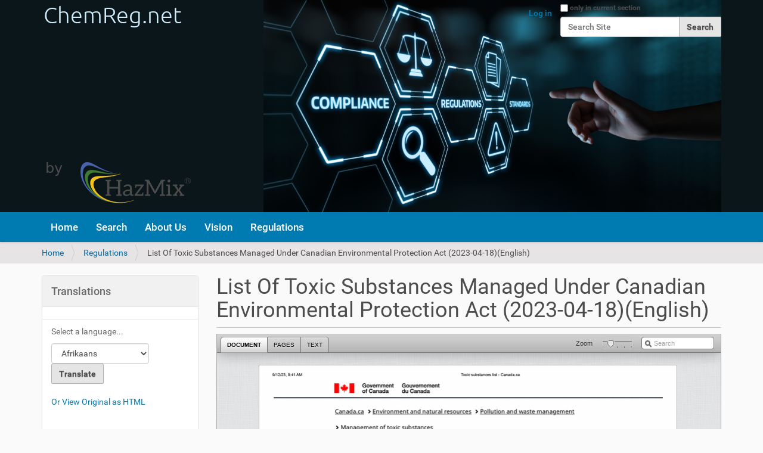

--- FILE ---
content_type: text/html;charset=utf-8
request_url: https://chemreg.net/regulations/copy_of_GMSDS-June_23-79.pdf/view
body_size: 5287
content:
<!DOCTYPE html>
<html xmlns="http://www.w3.org/1999/xhtml" lang="en-gb" xml:lang="en-gb">
  <head><meta http-equiv="Content-Type" content="text/html; charset=UTF-8" />
    <title>List Of Toxic Substances Managed Under Canadian Environmental Protection Act  (2023-04-18)(English) — ChemReg.net</title>
    <link rel="shortcut icon" type="image/x-icon" href="/++theme++chemreg/barceloneta-favicon.ico" />
    <link rel="apple-touch-icon" href="/++theme++chemreg/barceloneta-apple-touch-icon.png" />
    <link rel="apple-touch-icon-precomposed" sizes="144x144" href="/++theme++chemreg/barceloneta-apple-touch-icon-144x144-precomposed.png" />
    <link rel="apple-touch-icon-precomposed" sizes="114x114" href="/++theme++chemreg/barceloneta-apple-touch-icon-114x114-precomposed.png" />
    <link rel="apple-touch-icon-precomposed" sizes="72x72" href="/++theme++chemreg/barceloneta-apple-touch-icon-72x72-precomposed.png" />
    <link rel="apple-touch-icon-precomposed" sizes="57x57" href="/++theme++chemreg/barceloneta-apple-touch-icon-57x57-precomposed.png" />
    <link rel="apple-touch-icon-precomposed" href="/++theme++chemreg/barceloneta-apple-touch-icon-precomposed.png" />
          
    <script src="https://unpkg.com/htmx.org@1.8.4" integrity="sha384-wg5Y/JwF7VxGk4zLsJEcAojRtlVp1FKKdGy1qN+OMtdq72WRvX/EdRdqg/LOhYeV" crossorigin="anonymous"></script>
    <script src="https://unpkg.com/htmx.org/dist/ext/debug.js"></script>
    <!-- script src="https://unpkg.com/htmx.org/dist/ext/debug.js"-->
    <!-- script src="/++theme++chemreg/popper.min.js"></script-->
    <!-- For News Carousel -->
    <!-- Add the slick-theme.css if you want default styling -->
    <!-- link rel="stylesheet" type="text/css" href="//cdn.jsdelivr.net/npm/slick-carousel@1.8.1/slick/slick.css"/-->
    <!-- Add the slick-theme.css if you want default styling -->
    <!-- link rel="stylesheet" type="text/css" href="//cdn.jsdelivr.net/npm/slick-carousel@1.8.1/slick/slick-theme.css"/-->

  <meta name="twitter:card" content="summary" /><meta property="og:site_name" content="ChemReg.net" /><meta property="og:title" content="List Of Toxic Substances Managed Under Canadian Environmental Protection Act  (2023-04-18)(English)" /><meta property="og:type" content="website" /><meta property="og:description" content="" /><meta property="og:url" content="https://chemreg.net/regulations/copy_of_GMSDS-June_23-79.pdf/view" /><meta property="og:image" content="https://chemreg.net/@@site-logo/ChemReg-branding.png" /><meta property="og:image:type" content="image/png" /><meta name="viewport" content="width=device-width, initial-scale=1.0" /><meta name="generator" content="Plone - http://plone.com" /><link rel="stylesheet" href="https://chemreg.net/++plone++production/++unique++2023-04-19T08:20:42.632752/default.css" data-bundle="production" /><link rel="stylesheet" href="https://chemreg.net/collective.js.jqueryui.custom.min.css?version=None" data-bundle="jqueryui" /><link rel="stylesheet" href="https://chemreg.net/++plone++static/++unique++2022-12-25%2006%3A29%3A25.827765/plone-fontello-compiled.css" data-bundle="plone-fontello" /><link rel="stylesheet" href="https://chemreg.net/++plone++static/++unique++2022-12-25%2006%3A29%3A25.831765/plone-glyphicons-compiled.css" data-bundle="plone-glyphicons" /><link rel="stylesheet" href="https://chemreg.net/++resource++facetednavigation/faceted-jquery.min.css?version=None" data-bundle="faceted.jquery" /><link rel="stylesheet" href="https://chemreg.net/++resource++facetednavigation/faceted-view.min.css?version=None" data-bundle="faceted.view" /><link rel="stylesheet" href="https://chemreg.net/++resource++dv.resources/stylesheets/viewer.css" data-bundle="none" /><link rel="stylesheet" href="https://chemreg.net//++theme++chemreg/less/barceloneta-compiled.css" data-bundle="diazo" /><link rel="stylesheet" href="https://chemreg.net/custom.css?timestamp=2023-07-18 05:15:47.029113" data-bundle="custom-css" /><link rel="canonical" href="https://chemreg.net/regulations/copy_of_GMSDS-June_23-79.pdf" /><link rel="search" href="https://chemreg.net/@@search" title="Search this site" /><link rel="previous" href="https://chemreg.net/regulations/GMSDS-June_23-73.pdf/view" title="Go to previous item" /><link rel="next" href="https://chemreg.net/regulations/GMSDS-Apr_23-43.pdf/view" title="Go to next item" /><script>PORTAL_URL = 'https://chemreg.net';</script><script type="text/javascript" src="https://chemreg.net/++plone++production/++unique++2023-04-19T08:20:42.632752/default.js" data-bundle="production"></script><script type="text/javascript" src="https://chemreg.net/collective.js.jqueryui.custom.min.js?version=None" data-bundle="jqueryui"></script><script type="text/javascript" src="https://chemreg.net/++resource++facetednavigation/faceted-jquery.min.js?version=None" data-bundle="faceted.jquery"></script><script type="text/javascript" src="https://chemreg.net/++resource++facetednavigation/faceted-view.min.js?version=None" data-bundle="faceted.view"></script><script type="text/javascript" src="https://chemreg.net/++resource++dv.resources/javascripts/build.min.js" data-bundle="none"></script><script type="text/javascript">
        jQuery(function($){
            if (typeof($.datepicker) != "undefined"){
              $.datepicker.setDefaults(
                jQuery.extend($.datepicker.regional['en-GB'],
                {dateFormat: 'dd/mm/yy'}));
            }
        });
        </script></head>
  <body id="visual-portal-wrapper" class="frontend icons-on portaltype-file section-regulations site-ZexpTest subsection-copy_of_GMSDS-June_23-79.pdf template-documentviewer thumbs-on userrole-anonymous viewpermission-view" dir="ltr" data-base-url="https://chemreg.net/regulations/copy_of_GMSDS-June_23-79.pdf" data-view-url="https://chemreg.net/regulations/copy_of_GMSDS-June_23-79.pdf/view" data-portal-url="https://chemreg.net" data-i18ncatalogurl="https://chemreg.net/plonejsi18n" data-pat-pickadate="{&quot;date&quot;: {&quot;selectYears&quot;: 200}, &quot;time&quot;: {&quot;interval&quot;: 5 } }" data-pat-plone-modal="{&quot;actionOptions&quot;: {&quot;displayInModal&quot;: false}}"><div class="outer-wrapper">
      <header id="content-header">
        <div class="container">
          
      <div id="portal-header">
    <a id="portal-logo" title="ChemReg.net" href="https://chemreg.net">
    <img src="https://chemreg.net/@@site-logo/ChemReg-branding.png" alt="ChemReg.net" title="ChemReg.net" /></a>

<div id="portal-searchbox">

    <form id="searchGadget_form" action="https://chemreg.net/@@search" role="search" data-pat-livesearch="ajaxUrl:https://chemreg.net/@@ajax-search" class="pat-livesearch">

        <div class="LSBox">
        <label class="hiddenStructure" for="searchGadget">Search Site</label>
             
        <div class="searchSection">
            <input id="searchbox_currentfolder_only" class="noborder" type="checkbox" name="path" value="/ZexpTest/regulations" />
            <label for="searchbox_currentfolder_only" style="cursor: pointer">only in current section</label>
        </div>
             
        <input name="SearchableText" type="text" size="18" id="searchGadget" title="Search Site" placeholder="Search Site" class="searchField" />

        <input class="searchButton" type="submit" value="Search" />

         </div>
    </form>

    <div id="portal-advanced-search" class="hiddenStructure">
        <a href="https://chemreg.net/@@search">Advanced Search…</a>
    </div>

</div>

<div id="portal-anontools">
  <ul>
    <li>
      
          <a title="Log in" href="https://chemreg.net/login" id="personaltools-login" class="pat-plone-modal" data-pat-plone-modal="{&quot;prependContent&quot;: &quot;.portalMessage&quot;, &quot;title&quot;: &quot;Log in&quot;, &quot;width&quot;: &quot;26em&quot;, &quot;actionOptions&quot;: {&quot;redirectOnResponse&quot;: true}}">Log in</a>
      
    </li>
  </ul>
</div>





</div>

    
          
        </div>
      </header>
      <div id="mainnavigation-wrapper">
        <div id="mainnavigation">

  <nav class="plone-navbar pat-navigationmarker" id="portal-globalnav-wrapper">
    <div class="container">
      <div class="plone-navbar-header">
        <button type="button" class="plone-navbar-toggle" data-toggle="collapse" data-target="#portal-globalnav-collapse">
          <span class="sr-only">Toggle navigation</span>
          <span class="icon-bar"></span>
          <span class="icon-bar"></span>
          <span class="icon-bar"></span>
        </button>
      </div>

      <div class="plone-collapse plone-navbar-collapse" id="portal-globalnav-collapse">
        <ul class="plone-nav plone-navbar-nav" id="portal-globalnav">
          <li class="index_html"><a href="https://chemreg.net" class="state-None">Home</a></li><li class="search"><a href="https://chemreg.net/search" class="state-external">Search</a></li><li class="about-us"><a href="https://chemreg.net/about-us" class="state-external">About Us</a></li><li class="vision-3385"><a href="https://chemreg.net/vision-3385" class="state-external">Vision</a></li><li class="regulations"><a href="https://chemreg.net/regulations" class="state-external">Regulations</a></li>
        </ul>
      </div>
    </div>
  </nav>


</div>
      </div>
      
      <div id="above-content-wrapper">
          <div id="viewlet-above-content"><nav id="portal-breadcrumbs" class="plone-breadcrumb">
  <div class="container">
    <span id="breadcrumbs-you-are-here" class="hiddenStructure">You are here:</span>
    <ol aria-labelledby="breadcrumbs-you-are-here">
      <li id="breadcrumbs-home">
        <a href="https://chemreg.net">Home</a>
      </li>
      <li id="breadcrumbs-1">
        
          <a href="https://chemreg.net/regulations">Regulations</a>
          
        
      </li>
      <li id="breadcrumbs-2">
        
          
          <span id="breadcrumbs-current">List Of Toxic Substances Managed Under Canadian Environmental Protection Act  (2023-04-18)(English)</span>
        
      </li>
    </ol>
  </div>
</nav>
</div>
      </div>
      <div class="container">
        <div class="row">
          <aside id="global_statusmessage">
      

      <div>
      </div>
    </aside>
        </div>
        <main id="main-container" class="row row-offcanvas row-offcanvas-right">
          

    

    <div class="col-xs-12 col-sm-12 col-md-9 col-md-push-3">
      <div class="row">
        <div class="col-xs-12 col-sm-12">
          <article id="content">

          

          <header>
            <div id="viewlet-above-content-title"><span id="social-tags-body" style="display: none" itemscope="" itemtype="http://schema.org/WebPage">
  <span itemprop="name">List Of Toxic Substances Managed Under Canadian Environmental Protection Act  (2023-04-18)(English)</span>
  <span itemprop="description"></span>
  <span itemprop="url">https://chemreg.net/regulations/copy_of_GMSDS-June_23-79.pdf/view</span>
  <span itemprop="image">https://chemreg.net/@@site-logo/ChemReg-branding.png</span>
</span>
</div>
            
              <h1 class="documentFirstHeading">List Of Toxic Substances Managed Under Canadian Environmental Protection Act  (2023-04-18)(English)</h1>

            
            <div id="viewlet-below-content-title">

</div>

            
              

            
          </header>

          <div id="viewlet-above-content-body"></div>
          <div id="content-core">
            <div>

  
    
      <div aria-hidden="true" class="pat-documentviewer DV-container" data-pat-documentviewer="{&quot;height&quot;: 700, &quot;sidebar&quot;: false, &quot;search&quot;: true, &quot;width&quot;: &quot;100%&quot;, &quot;data&quot;: {&quot;annotations&quot;: [], &quot;sections&quot;: [], &quot;access&quot;: &quot;public&quot;, &quot;canonical_url&quot;: &quot;https://chemreg.net/regulations/copy_of_GMSDS-June_23-79.pdf/view&quot;, &quot;created_at&quot;: &quot;Dec 8, 2023 4:55 pm GMT+0&quot;, &quot;data&quot;: {}, &quot;description&quot;: &quot;&quot;, &quot;id&quot;: &quot;a6853ddfe2834477a1ec15f42ac95571&quot;, &quot;pages&quot;: 9, &quot;updated_at&quot;: &quot;Dec 12, 2023 5:39 am GMT+0&quot;, &quot;title&quot;: &quot;List Of Toxic Substances Managed Under Canadian Environmental Protection Act  (2023-04-18)(English)&quot;, &quot;source&quot;: &quot;&quot;, &quot;contributor&quot;: &quot;&quot;, &quot;contributor_organization&quot;: &quot;&quot;, &quot;resources&quot;: {&quot;page&quot;: {&quot;image&quot;: &quot;https://chemreg.net/@@dvpdffiles/a/6/a6853ddfe2834477a1ec15f42ac95571/{size}/dump_{page}.gif&quot;, &quot;text&quot;: &quot;https://chemreg.net/@@dvpdffiles/a/6/a6853ddfe2834477a1ec15f42ac95571/text/dump_{page}.txt&quot;}, &quot;pdf&quot;: &quot;https://chemreg.net/regulations/copy_of_GMSDS-June_23-79.pdf&quot;, &quot;thumbnail&quot;: &quot;https://chemreg.net/@@dvpdffiles/a/6/a6853ddfe2834477a1ec15f42ac95571/small/dump_1.gif&quot;, &quot;search&quot;: &quot;https://chemreg.net/regulations/copy_of_GMSDS-June_23-79.pdf/dv-search.json?q={query}&quot;}}}">
        <div class="DV-loadingDocument"><span>Loading</span></div>
        <noscript>
          <div id="DV-noJS" style="height:500px">The Document Viewer requires that you enable Javascript.</div>
        </noscript>
      </div>
    

    <p>
      <a href="https://chemreg.net/regulations/copy_of_GMSDS-June_23-79.pdf/@@download/file/GMSDS-June_23-79.pdf">Download GMSDS-June_23-79.pdf</a>
      <span class="discreet">— 256.3798828125 KB</span>
    </p>
  
</div>
          </div>
          <div id="viewlet-below-content-body">



    <div class="visualClear"><!-- --></div>

    <div class="documentActions">
        

        

    </div>

</div>

          
        </article>
        </div>
      </div>
      <footer class="row">
        <div class="col-xs-12 col-sm-12">
          <div id="viewlet-below-content">



  

    <nav class="pagination">

      <ul>

        <li class="previous">
          <a title="Go to previous item" href="https://chemreg.net/regulations/GMSDS-June_23-73.pdf/view">
            <span class="arrow"></span>
            <span class="label">Previous: Lista SFE de Productos Prohibidos por el Servicio Fitosanitario del Estado (Consolidado 2023-05-22) (Español)</span>
          </a>
        </li>

        <li class="next">
          <a title="Go to next item" href="https://chemreg.net/regulations/GMSDS-Apr_23-43.pdf/view">
            <span class="label">Next: CEPA: Chemicals At A Glance  (2023-03-28)(English)</span>
            <span class="arrow"></span>
          </a>
        </li>

         

      </ul>

    </nav>

  




</div>
        </div>
      </footer>
    </div>
  
          <div class="col-xs-12 col-sm-12 col-md-3 col-md-pull-9 sidebar-offcanvas">
        <aside id="portal-column-one">
          <div class="portletWrapper" id="portletwrapper-706c6f6e652e6c656674636f6c756d6e0a636f6e746578740a2f5a657870546573742f726567756c6174696f6e730a7472616e736c6174696f6e73" data-portlethash="706c6f6e652e6c656674636f6c756d6e0a636f6e746578740a2f5a657870546573742f726567756c6174696f6e730a7472616e736c6174696f6e73">

<section class="portlet portletStaticText portlet-static-translations">

    <header class="portletHeader">
           Translations
    </header>

    <section class="portletContent">
        <span hx-get="https://tbroker.chemreg.net/content/translation_portlet" hx-trigger="load" id="TranslationWidget">[body]</span>

    </section>
    
    

</section>
</div><div class="portletWrapper" id="portletwrapper-706c6f6e652e6c656674636f6c756d6e0a636f6e746578740a2f5a657870546573742f726567756c6174696f6e730a6e617669676174696f6e" data-portlethash="706c6f6e652e6c656674636f6c756d6e0a636f6e746578740a2f5a657870546573742f726567756c6174696f6e730a6e617669676174696f6e">
<aside class="portlet portletNavigationTree">

    <header class="portletHeader hiddenStructure">
        <a href="https://chemreg.net/sitemap" class="tile">Navigation</a>
    </header>

    <nav class="portletContent lastItem">
        <ul class="navTree navTreeLevel0">
            
            



<li class="navTreeItem visualNoMarker navTreeCurrentNode section-copy_of_gmsds-june_23-79-pdf">

    

        <a href="https://chemreg.net/regulations/copy_of_GMSDS-June_23-79.pdf/view" title="" class="state-external navTreeCurrentItem navTreeCurrentNode contenttype-file">

             <img class="mime-icon" href="https://chemreg.net/regulations/copy_of_GMSDS-June_23-79.pdf/view" src="https://chemreg.net/++resource++mimetype.icons/pdf.png" />

            

            List Of Toxic Substances Managed Under Canadian Environmental Protection Act  (2023-04-18)(English)
        </a>
        

    
</li>




        </ul>
    </nav>
</aside>


</div>
        </aside>
      </div>
          <div id="column2-container">
          </div>
        </main><!--/row-->
      </div><!--/container-->
    </div><!--/outer-wrapper --><footer id="portal-footer-wrapper">
        <div class="container" id="portal-footer">
          <div class="doormat row">
    
    
  </div>
          <div class="copyright row"><div class="col-xs-12">
      <abbr title="Copyright">©</abbr>
      2009-2026
           <a href="http://www.globalmsds.co.uk/" target="_blank">Global MSDS Ltd.</a> / 
           <a href="https://hazmix.com" target="_blank">HazMix</a>
    </div></div>
          <div class="colophon row"><div class="col-xs-12">
      <a href="http://plone.com" target="_blank" title="This site was built using the Plone Open Source CMS/WCM.">Powered by Plone &amp; Python</a>
    </div></div>
          <div class="site-actions row"><div class="col-xs-12"><ul class="actions-site_actions">
      
        <li class="portletItem">
          <a href="https://chemreg.net/sitemap">

            <span>Site Map</span>

            

          </a>
        </li>
      
        <li class="portletItem">
          <a href="https://chemreg.net/accessibility-info">

            <span>Accessibility</span>

            

          </a>
        </li>
      
        <li class="portletItem">
          <a href="https://chemreg.net/tools/contact-us" class="pat-plone-modal" data-pat-plone-modal="{}">

            <span>Contact</span>

            

          </a>
        </li>
      
        <li class="portletItem">
          <a href="https://chemreg.net/legal-notice">

            <span>Legal Notice</span>

            

          </a>
        </li>
      
        <li class="portletItem">
          <a href="https://chemreg.net/tools/register">

            <span>Register</span>

            

          </a>
        </li>
      
    </ul></div></div>
        </div>
      </footer><!-- For News Carousel --><!-- script type="text/javascript" src="//cdn.jsdelivr.net/npm/slick-carousel@1.8.1/slick/slick.min.js"></script--><script type="text/javascript" src="/++theme++chemreg/custom.js"></script><div id="plone-analytics"><!-- Google tag (gtag.js) -->
<script async="" src="https://www.googletagmanager.com/gtag/js?id=G-08K3K48SJV"></script>
<script>
  window.dataLayer = window.dataLayer || [];
  function gtag(){dataLayer.push(arguments);}
  gtag('js', new Date());

  gtag('config', 'G-08K3K48SJV');
</script>

<!-- Matomo -->
<script>
  var _paq = window._paq = window._paq || [];
  /* tracker methods like "setCustomDimension" should be called before "trackPageView" */
  _paq.push(['trackPageView']);
  _paq.push(['enableLinkTracking']);
  (function() {
    var u="//stats.s7g.org.uk/matomo/";
    _paq.push(['setTrackerUrl', u+'matomo.php']);
    _paq.push(['setSiteId', '11']);
    var d=document, g=d.createElement('script'), s=d.getElementsByTagName('script')[0];
    g.async=true; g.src=u+'matomo.js'; s.parentNode.insertBefore(g,s);
  })();
</script>
<!-- End Matomo Code --></div></body>
</html>

--- FILE ---
content_type: text/html; charset=utf-8
request_url: https://tbroker.chemreg.net/content/translation_portlet
body_size: 1173
content:
<!DOCTYPE html>
<html>

<!-- <head>
    <title>Translation Portlet</title>
</head> -->

<body>
    
    <ul class="portletContent noPad">
        <li class="portletItem odd" style="list-style-type: none">
            <!-- ?_x_tr_sl=en&_x_tr_tl=es&_x_tr_hl=en-US&_x_tr_pto=wapp -->


            <p>Select a language...</p>
            <form method="GET" target="_blank"
                action="https://repository-chemreg-net.translate.goog/copy_of_GMSDS-June_23-79/copy_of_GMSDS-June_23-79.html">
                <input type="hidden" name="_x_tr_sl" value="auto">
                <select name="_x_tr_tl">
                    <option value='af'>Afrikaans</option>
                    <option value='sq'>Albanian</option>
                    <option value='ar'>Arabic</option>
                    <option value='az'>Azerbaijani</option>
                    <option value='eu'>Basque</option>
                    <option value='be'>Belarusian</option>
                    <option value='bn'>Bengali</option>
                    <option value='bg'>Bulgarian</option>
                    <option value='ca'>Catalan</option>
                    <option value='zh-CN'>Chinese Simplified</option>
                    <option value='zh-TW'>Chinese Traditional</option>
                    <option value='hr'>Croatian</option>
                    <option value='cs'>Czech</option>
                    <option value='da'>Danish</option>
                    <option value='nl'>Dutch</option>
                    <option value='en'>English</option>
                    <option value='eo'>Esperanto</option>
                    <option value='et'>Estonian</option>
                    <option value='tl'>Filipino</option>
                    <option value='fi'>Finnish</option>
                    <option value='fr'>French</option>
                    <option value='gl'>Galician</option>
                    <option value='ka'>Georgian</option>
                    <option value='de'>German</option>
                    <option value='el'>Greek</option>
                    <option value='gu'>Gujarati</option>
                    <option value='ht'>Haitian Creole</option>
                    <option value='iw'>Hebrew</option>
                    <option value='hi'>Hindi</option>
                    <option value='hu'>Hungarian</option>
                    <option value='is'>Icelandic</option>
                    <option value='id'>Indonesian</option>
                    <option value='ga'>Irish</option>
                    <option value='it'>Italian</option>
                    <option value='ja'>Japanese</option>
                    <option value='kn'>Kannada</option>
                    <option value='ko'>Korean</option>
                    <option value='la'>Latin</option>
                    <option value='lv'>Latvian</option>
                    <option value='lt'>Lithuanian</option>
                    <option value='mk'>Macedonian</option>
                    <option value='ms'>Malay</option>
                    <option value='mt'>Maltese</option>
                    <option value='no'>Norwegian</option>
                    <option value='fa'>Persian</option>
                    <option value='pl'>Polish</option>
                    <option value='pt'>Portuguese</option>
                    <option value='ro'>Romanian</option>
                    <option value='ru'>Russian</option>
                    <option value='sr'>Serbian</option>
                    <option value='sk'>Slovak</option>
                    <option value='sl'>Slovenian</option>
                    <option value='es'>Spanish</option>
                    <option value='sw'>Swahili</option>
                    <option value='sv'>Swedish</option>
                    <option value='ta'>Tamil</option>
                    <option value='te'>Telugu</option>
                    <option value='th'>Thai</option>
                    <option value='tr'>Turkish</option>
                    <option value='uk'>Ukrainian</option>
                    <option value='ur'>Urdu</option>
                    <option value='vi'>Vietnamese</option>
                    <option value='cy'>Welsh</option>
                    <option value='yi'>Yiddish</option>
                </select>

                <input type="hidden" name="_x_tr_hl" value="en-US">
                <input type="hidden" name="_x_tr_pto" value="wapp">
                <input type="submit" value="Translate">
            </form>
        </li>
        <li class="portletItem even" style="list-style-type: none">
            <a href="https://repository.chemreg.net/copy_of_GMSDS-June_23-79/copy_of_GMSDS-June_23-79.html" target="_blank">
                Or View Original as HTML</a>
        </li>
    </ul>
    
</body>

</html>

--- FILE ---
content_type: application/javascript
request_url: https://chemreg.net/++resource++facetednavigation/faceted-jquery.min.js?version=None
body_size: 38511
content:
/*! For license information please see faceted-jquery.min.js.LICENSE.txt */
!function(){var e={210:function(){!function(){var e=document,t=window;function i(e,i,s){t.addEventListener?e.addEventListener(i,s,!1):t.attachEvent&&e.attachEvent("on"+i,(function(){s.call(e,t.event)}))}var s,n=(s=e.createElement("div"),function(e){s.innerHTML=e;var t=s.childNodes[0];return s.removeChild(t),t});function r(e,t){var i=new RegExp("(\\s|^)"+t+"(\\s|$)");e.className=e.className.replace(i," ")}if(document.documentElement.getBoundingClientRect)var a=function(e){var t=e.getBoundingClientRect(),i=e.ownerDocument,s=i.body,n=i.documentElement,r=n.clientTop||s.clientTop||0,a=n.clientLeft||s.clientLeft||0,o=1;if(s.getBoundingClientRect){var l=s.getBoundingClientRect();o=(l.right-l.left)/s.clientWidth}return o>1&&(r=0,a=0),{top:t.top/o+(window.pageYOffset||n&&n.scrollTop/o||s.scrollTop/o)-r,left:t.left/o+(window.pageXOffset||n&&n.scrollLeft/o||s.scrollLeft/o)-a}};else a=function(e){if(t.jQuery)return jQuery(e).offset();var i=0,s=0;do{i+=e.offsetTop||0,s+=e.offsetLeft||0}while(e=e.offsetParent);return{left:s,top:i}};var o,l=(o=0,function(){return"ValumsAjaxUpload"+o++});function c(e){return e.replace(/.*(\/|\\)/,"")}function h(e){return/[.]/.exec(e)?/[^.]+$/.exec(e.toLowerCase()):""}Ajax_upload=AjaxUpload=function(t,i){var s;if(t.jquery?t=t[0]:"string"==typeof t&&/^#.*/.test(t)&&(t=t.slice(1)),"string"==typeof(s=t)&&(s=e.getElementById(s)),t=s,this._input=null,this._button=t,this._disabled=!1,this._submitting=!1,this._justClicked=!1,this._parentDialog=e.body,window.jQuery&&jQuery.ui&&jQuery.ui.dialog){var n=jQuery(self._button).parents(".ui-dialog-content");n.length&&(this._parentDialog=n[0])}for(var r in this._settings={action:"upload.php",name:"userfile",data:{},autoSubmit:!0,responseType:!1,onChange:function(e,t){},onSubmit:function(e,t){},onComplete:function(e,t){}},i)this._settings[r]=i[r];this._createInput(),this._rerouteClicks()},AjaxUpload.prototype={setData:function(e){this._settings.data=e},disable:function(){this._disabled=!0},enable:function(){this._disabled=!1},destroy:function(){this._input&&(this._input.parentNode&&this._input.parentNode.removeChild(this._input),this._input=null)},_createInput:function(){var t=this,s=e.createElement("input");s.setAttribute("type","file"),s.setAttribute("name",this._settings.name);var n={position:"absolute",margin:"-5px 0 0 -175px",padding:0,width:"220px",height:"30px",fontSize:"14px",opacity:0,cursor:"pointer",display:"none",zIndex:2147483583};for(var r in n)s.style[r]=n[r];"0"!==s.style.opacity&&(s.style.filter="alpha(opacity=0)"),this._parentDialog.appendChild(s),i(s,"change",(function(){var e=c(this.value);0!=t._settings.onChange.call(t,e,h(e))&&t._settings.autoSubmit&&t.submit()})),i(s,"click",(function(){t.justClicked=!0,setTimeout((function(){t.justClicked=!1}),3e3)})),this._input=s},_rerouteClicks:function(){var t,s=this,n={top:0,left:0},o=!1;i(s._button,"mouseover",(function(i){var r,l,c,h;s._input&&!o&&(o=!0,r=s._button,l=(h=a(r)).left,c=h.top,t={left:l,right:l+r.offsetWidth,top:c,bottom:c+r.offsetHeight},s._parentDialog!=e.body&&(n=a(s._parentDialog)))})),i(document,"mousemove",(function(i){var a,l,c=s._input;if(c&&o){if(s._disabled)return r(s._button,"hover"),void(c.style.display="none");var h=function(t){if(!t.pageX&&t.clientX){var i=1,s=document.body;if(s.getBoundingClientRect){var n=s.getBoundingClientRect();i=(n.right-n.left)/s.clientWidth}return{x:t.clientX/i+e.body.scrollLeft+e.documentElement.scrollLeft,y:t.clientY/i+e.body.scrollTop+e.documentElement.scrollTop}}return{x:t.pageX,y:t.pageY}}(i);h.x>=t.left&&h.x<=t.right&&h.y>=t.top&&h.y<=t.bottom?(c.style.top=h.y-n.top+"px",c.style.left=h.x-n.left+"px",c.style.display="block",function(e,t){return e.className.match(new RegExp("(\\s|^)"+t+"(\\s|$)"))}(a=s._button,l="hover")||(a.className+=" "+l)):(o=!1,s.justClicked||(c.style.display="none"),r(s._button,"hover"))}}))},_createIframe:function(){var t=l(),i=n('<iframe src="javascript:false;" name="'+t+'" />');return i.id=t,i.style.display="none",e.body.appendChild(i),i},submit:function(){var t=this,s=this._settings;if(""!==this._input.value){var n=c(this._input.value);if(0!=s.onSubmit.call(this,n,h(n))){var r=this._createIframe(),a=this._createForm(r);a.appendChild(this._input),a.submit(),e.body.removeChild(a),a=null,this._input=null,this._createInput();var o=!1;i(r,"load",(function(i){if("about:blank"!=r.src){var a=r.contentDocument?r.contentDocument:frames[r.id].document;if(!(a.readyState&&"complete"!=a.readyState||a.body&&"false"==a.body.innerHTML)){if(a.XMLDocument)l=a.XMLDocument;else if(a.body)l=a.body.innerHTML,"json"==s.responseType&&(l=window.eval("("+l+")"));else var l=a;s.onComplete.call(t,n,l),o=!0,r.src="about:blank"}}else o&&setTimeout((function(){e.body.removeChild(r)}),0)}))}else e.body.removeChild(this._input),this._input=null,this._createInput()}},_createForm:function(t){var i=this._settings,s=n('<form method="post" enctype="multipart/form-data"></form>');for(var r in s.style.display="none",s.action=i.action,s.target=t.name,e.body.appendChild(s),i.data){var a=e.createElement("input");a.type="hidden",a.name=r,a.value=i.data[r],s.appendChild(a)}return s}}}()},857:function(){!function(e,t){var i,s,n,r,a,o,l,c,h,d,u,p,f,g=Array.prototype.slice,m=decodeURIComponent,v=e.param,_=e.bbq=e.bbq||{},b=e.event.special,y="querystring",C="fragment",w="href",x="src",S=/^.*\?|#.*$/g,E={};function k(e){return"string"==typeof e}function T(e){var t=g.call(arguments,1);return function(){return e.apply(this,t.concat(g.call(arguments)))}}function O(t,n,a,o,l){var c,p,g,v,_;return o!==i?(_=(g=a.match(t?d:/^([^#?]*)\??([^#]*)(#?.*)/))[3]||"",2===l&&k(o)?p=o.replace(t?h:S,""):(v=r(g[2]),o=k(o)?r[t?C:y](o):o,p=2===l?o:1===l?e.extend({},o,v):e.extend({},v,o),p=s(p),t&&(p=p.replace(u,m))),c=g[1]+(t?f:p||!g[1]?"?":"")+p+_):c=n(a!==i?a:location.href),c}function A(e,t,s){return t===i||"boolean"==typeof t?(s=t,t=v[e?C:y]()):t=k(t)?t.replace(e?h:S,""):t,r(t,s)}function D(t,s,n,r){return k(n)||"object"==typeof n||(r=n,n=s,s=i),this.each((function(){var i=e(this),a=s||c()[(this.nodeName||"").toLowerCase()]||"",o=a&&i.attr(a)||"";i.attr(a,v[t](o,n,r))}))}v.querystring=T(O,0,(function(e){return e.replace(/(?:^[^?#]*\?([^#]*).*$)?.*/,"$1")})),v.fragment=n=T(O,1,(function(e){return e.replace(d,"$2")})),v.sorted=s=function(t,i){var s=[],n={};return e.each(v(t,i).split("&"),(function(e,t){var i=t.replace(/(?:%5B|=).*$/,""),r=n[i];r||(r=n[i]=[],s.push(i)),r.push(t)})),e.map(s.sort(),(function(e){return n[e]})).join("&")},n.noEscape=function(t){t=t||"";var i=e.map(t.split(""),encodeURIComponent);u=new RegExp(i.join("|"),"g")},n.noEscape(",/"),n.ajaxCrawlable=function(e){return e!==i&&(e?(h=/^.*(?:#!|#)/,d=/^([^#]*)(?:#!|#)?(.*)$/,f="#!"):(h=/^.*#/,d=/^([^#]*)#?(.*)$/,f="#"),p=!!e),p},n.ajaxCrawlable(0),e.deparam=r=function(t,s){var n={},r={true:!0,false:!1,null:null};return e.each(t.replace(/\+/g," ").split("&"),(function(t,a){var o,l=a.split("="),c=m(l[0]),h=n,d=0,u=c.split("]["),p=u.length-1;if(/\[/.test(u[0])&&/\]$/.test(u[p])?(u[p]=u[p].replace(/\]$/,""),p=(u=u.shift().split("[").concat(u)).length-1):p=0,2===l.length)if(o=m(l[1]),s&&(o=o&&!isNaN(o)?+o:"undefined"===o?i:r[o]!==i?r[o]:o),p)for(;d<=p;d++)h=h[c=""===u[d]?h.length:u[d]]=d<p?h[c]||(u[d+1]&&isNaN(u[d+1])?{}:[]):o;else e.isArray(n[c])?n[c].push(o):n[c]!==i?n[c]=[n[c],o]:n[c]=o;else c&&(n[c]=s?i:"")})),n},r.querystring=T(A,0),r.fragment=a=T(A,1),e.elemUrlAttr||(e.elemUrlAttr=function(t){return e.extend(E,t)})({a:w,base:w,iframe:x,img:x,input:x,form:"action",link:w,script:x}),c=e.elemUrlAttr,e.fn.querystring=T(D,y),e.fn.fragment=T(D,C),_.pushState=o=function(e,t){k(e)&&/^#/.test(e)&&t===i&&(t=2);var s=e!==i,r=n(location.href,s?e:{},s?t:2);location.href=r},_.getState=l=function(e,t){return e===i||"boolean"==typeof e?a(e):a(t)[e]},_.removeState=function(t){var s={};t!==i&&(s=l(),e.each(e.isArray(t)?t:arguments,(function(e,t){delete s[t]}))),o(s,2)},b.hashchange=e.extend(b.hashchange,{add:function(t){var s;function a(e){var t=e.fragment=n();e.getState=function(e,s){return e===i||"boolean"==typeof e?r(t,e):r(t,s)[e]},s.apply(this,arguments)}if(e.isFunction(t))return s=t,a;s=t.handler,t.handler=a}})}(jQuery),function(e,t,i){var s,n="hashchange",r=document,a=e.event.special,o=r.documentMode,l="onhashchange"in t&&(o===i||o>7);function c(e){return"#"+(e=e||location.href).replace(/^[^#]*#?(.*)$/,"$1")}e.fn.hashchange=function(e){return e?this.bind(n,e):this.trigger(n)},e.fn.hashchange.delay=50,a.hashchange=e.extend(a.hashchange,{setup:function(){if(l)return!1;e(s.start)},teardown:function(){if(l)return!1;e(s.stop)}}),s=function(){var s,a,o,h={},d=c(),u=function(e){return e},p=u,f=u;function g(){var i=c(),r=f(d);i!==d?(p(d=i,r),e(t).trigger(n)):r!==d&&(location.href=location.href.replace(/#.*/,"")+r),s=setTimeout(g,e.fn.hashchange.delay)}return h.start=function(){s||g()},h.stop=function(){s&&clearTimeout(s),s=i},e.browser&&e.browser.msie&&!l&&(h.start=function(){a||(o=(o=e.fn.hashchange.src)&&o+c(),a=e('<iframe tabindex="-1" title="empty"/>').hide().one("load",(function(){o||p(c()),g()})).attr("src",o||"javascript:0").insertAfter("body")[0].contentWindow,r.onpropertychange=function(){try{"title"===event.propertyName&&(a.document.title=r.title)}catch(e){}})},h.stop=u,f=function(){return c(a.location.href)},p=function(t,i){var s=a.document,n=e.fn.hashchange.domain;t!==i&&(s.title=r.title,s.open(),n&&s.write('<script>document.domain="'+n+'"<\/script>'),s.close(),a.location.hash=t)}),h}()}(jQuery,this)},973:function(){jQuery.cookie=function(e,t,i){if(void 0===t){var s=null;if(document.cookie&&""!=document.cookie)for(var n=document.cookie.split(";"),r=0;r<n.length;r++){var a=jQuery.trim(n[r]);if(a.substring(0,e.length+1)==e+"="){s=decodeURIComponent(a.substring(e.length+1));break}}return s}i=i||{},null===t&&(t="",i.expires=-1);var o,l="";i.expires&&("number"==typeof i.expires||i.expires.toUTCString)&&("number"==typeof i.expires?(o=new Date).setTime(o.getTime()+24*i.expires*60*60*1e3):o=i.expires,l="; expires="+o.toUTCString());var c=i.path?"; path="+i.path:"",h=i.domain?"; domain="+i.domain:"",d=i.secure?"; secure":"";document.cookie=[e,"=",encodeURIComponent(t),l,c,h,d].join("")}},836:function(){var e;!function(e){function t(){return{cntr:++t.cntr,settings:e.extend({},e.jstree.defaults),init:function(i,s){var n=this;if(this.container=e(i),0==this.container.size)return!1;if(t.inst[this.cntr]=this,this.container.attr("id")||this.container.attr("id","jstree_"+this.cntr),t.inst[this.container.attr("id")]=t.inst[this.cntr],t.focused=this.cntr,this.settings=e.extend(!0,{},this.settings,s),this.settings.languages&&this.settings.languages.length){this.current_lang=this.settings.languages[0];for(var r=!1,a="#"+this.container.attr("id"),o=0;o<this.settings.languages.length;o++)!1!==(r=t.add_css(a+" ."+this.settings.languages[o]))&&(r.style.display=this.settings.languages[o]==this.current_lang?"":"none")}else this.current_lang=!1;this.container.addClass("tree"),!1!==this.settings.ui.theme_name&&(!1===this.settings.ui.theme_path&&e("script").each((function(){if(this.src.toString().match(/jquery\.tree.*?js$/))return n.settings.ui.theme_path=this.src.toString().replace(/jquery\.tree.*?js$/,"")+"themes/"+n.settings.ui.theme_name+"/style.css",!1})),""!=this.settings.ui.theme_path&&-1==e.inArray(this.settings.ui.theme_path,t.themes)&&(t.add_sheet({url:this.settings.ui.theme_path}),t.themes.push(this.settings.ui.theme_path)),this.container.addClass("tree-"+this.settings.ui.theme_name));var l="";for(var c in this.settings.types)this.settings.types.hasOwnProperty(c)&&this.settings.types[c].icon&&(this.settings.types[c].icon.image||this.settings.types[c].icon.position)&&(l+="default"==c?"#"+this.container.attr("id")+" li > a ins { ":"#"+this.container.attr("id")+" li[rel="+c+"] > a ins { ",this.settings.types[c].icon.image&&(l+=" background-image:url("+this.settings.types[c].icon.image+"); "),this.settings.types[c].icon.position&&(l+=" background-position:"+this.settings.types[c].icon.position+"; "),l+="} ");""!=l&&t.add_sheet({str:l}),this.settings.rules.multiple&&(this.selected_arr=[]),this.offset=!1,this.hovered=!1,this.locked=!1,!1===t.drag_drop.marker&&(t.drag_drop.marker=e("<div>").attr({id:"jstree-marker"}).hide().appendTo("body")),this.callback("oninit",[this]),this.refresh(),this.attach_events(),this.focus()},refresh:function(t){if(this.locked)return this.error("LOCKED");var i=this;if(t&&!this.settings.data.async&&(t=!1),this.is_partial_refresh=!!t,this.opened=Array(),0!=this.settings.opened?(e.each(this.settings.opened,(function(e,t){this.replace(/^#/,"").length>0&&i.opened.push("#"+this.replace(/^#/,""))})),this.settings.opened=!1):this.container.find("li.open").each((function(e){this.id&&i.opened.push("#"+this.id)})),this.selected)this.settings.selected=Array(),t?e(t).find("li:has(a.clicked)").each((function(){this.id&&i.settings.selected.push("#"+this.id)})):this.selected_arr?e.each(this.selected_arr,(function(){this.attr("id")&&i.settings.selected.push("#"+this.attr("id"))})):this.selected.attr("id")&&this.settings.selected.push("#"+this.selected.attr("id"));else if(!1!==this.settings.selected){var s=Array();"object"==(typeof this.settings.selected).toLowerCase()?e.each(this.settings.selected,(function(){this.replace(/^#/,"").length>0&&s.push("#"+this.replace(/^#/,""))})):this.settings.selected.replace(/^#/,"").length>0&&s.push("#"+this.settings.selected.replace(/^#/,"")),this.settings.selected=s}if(t&&this.settings.data.async)return this.opened=Array(),(t=this.get_node(t)).find("li.open").each((function(e){i.opened.push("#"+this.id)})),t.hasClass("open")&&t.removeClass("open").addClass("closed"),t.hasClass("leaf")&&t.removeClass("leaf"),t.children("ul:eq(0)").html(""),this.open_branch(t,!0,(function(){i.reselect.apply(i)}));i=this;var n=new e.jstree.datastores[this.settings.data.type];0==this.container.children("ul").size()&&this.container.html("<ul class='ltr' style='direction:ltr;'><li class='last'><a class='loading' href='#'><ins>&nbsp;</ins>"+(this.settings.lang.loading||"Loading ...")+"</a></li></ul>"),n.load(this.callback("beforedata",[!1,this]),this,this.settings.data.opts,(function(t){t=i.callback("ondata",[t,i]),n.parse(t,i,i.settings.data.opts,(function(t){t=i.callback("onparse",[t,i]),i.container.empty().append(e("<ul class='ltr'>").html(t)),i.container.find("li:last-child").addClass("last").end().find("li:has(ul)").not(".open").addClass("closed"),i.container.find("li").not(".open").not(".closed").addClass("leaf"),i.reselect()}))}))},reselect:function(t){var i=this;if(t?this.cl_count--:this.cl_count=0,this.opened&&this.opened.length){for(var s=!1,n=0;this.opened&&n<this.opened.length;n++)if(this.settings.data.async){if((r=this.get_node(this.opened[n])).size()&&r.hasClass("closed")>0){s=!0;var r=this.opened[n].toString().replace("/","\\/");delete this.opened[n],this.open_branch(r,!0,(function(){i.reselect.apply(i,[!0])})),this.cl_count++}}else this.open_branch(this.opened[n],!0);if(this.settings.data.async&&s)return;if(this.cl_count>0)return;delete this.opened}this.cl_count>0||(this.container.css("direction","ltr").children("ul:eq(0)").addClass("ltr"),0==this.settings.ui.dots&&this.container.children("ul:eq(0)").addClass("no_dots"),this.scrtop&&(this.container.scrollTop(i.scrtop),delete this.scrtop),!1!==this.settings.selected&&(e.each(this.settings.selected,(function(t){i.is_partial_refresh?i.select_branch(e(i.settings.selected[t].toString().replace("/","\\/"),i.container),!1!==i.settings.rules.multiple):i.select_branch(e(i.settings.selected[t].toString().replace("/","\\/"),i.container),!1!==i.settings.rules.multiple&&t>0)})),this.settings.selected=!1),this.callback("onload",[i]))},get:function(t,i,s){return i||(i=this.settings.data.type),s||(s=this.settings.data.opts),(new e.tree.datastores[i]).get(t,this,s)},attach_events:function(){var i=this;this.container.bind("mousedown.jstree",(function(e){if(t.drag_drop.isdown)return t.drag_drop.move_type=!1,e.preventDefault(),e.stopPropagation(),e.stopImmediatePropagation(),!1})).bind("mouseup.jstree",(function(e){setTimeout((function(){i.focus.apply(i)}),5)})).bind("click.jstree",(function(e){return!0})),this.container.on("click","li",(function(t){return"LI"!=t.target.tagName||(i.off_height(),t.pageY-e(t.target).offset().top>i.li_height||(i.toggle_branch.apply(i,[t.target]),t.stopPropagation(),!1))})),this.container.on("click.jstree","li a",(function(e){return!(!e.which||3!=e.which)||(i.locked?(e.preventDefault(),e.target.blur(),i.error("LOCKED")):(i.select_branch.apply(i,[e.target,e.ctrlKey||"on"==i.settings.rules.multiple]),i.inp&&i.inp.blur(),e.preventDefault(),e.target.blur(),!1))})).on("dblclick.jstree","li a",(function(e){if(i.locked)return e.preventDefault(),e.stopPropagation(),e.target.blur(),i.error("LOCKED");i.callback("ondblclk",[i.get_node(e.target).get(0),i]),e.preventDefault(),e.stopPropagation(),e.target.blur()})).on("contextmenu.jstree","li a",(function(e){return i.locked?(e.target.blur(),i.error("LOCKED")):i.callback("onrgtclk",[i.get_node(e.target).get(0),i,e])})).on("mouseover.jstree","li a",(function(e){if(i.locked)return e.preventDefault(),e.stopPropagation(),i.error("LOCKED");!1===i.hovered||"A"!=e.target.tagName&&"INS"!=e.target.tagName||(i.hovered.children("a").removeClass("hover"),i.hovered=!1),i.callback("onhover",[i.get_node(e.target).get(0),i])})).on("mousedown.jstree","li a",(function(s){if("left"==i.settings.rules.drag_button&&s.which&&1!=s.which)return!0;if("right"==i.settings.rules.drag_button&&s.which&&3!=s.which)return!0;if(i.focus.apply(i),i.locked)return i.error("LOCKED");var n=i.get_node(s.target);if(0!=i.settings.rules.multiple&&i.selected_arr.length>1&&n.children("a:eq(0)").hasClass("clicked")){var r=0;for(var a in i.selected_arr)i.selected_arr.hasOwnProperty(a)&&i.check("draggable",i.selected_arr[a])&&(i.selected_arr[a].addClass("dragged"),t.drag_drop.origin_tree=i,r++);if(r>0){i.check("draggable",n)?t.drag_drop.drag_node=n:t.drag_drop.drag_node=i.container.find("li.dragged:eq(0)"),t.drag_drop.isdown=!0,t.drag_drop.drag_help=e("<div id='jstree-dragged' class='tree "+(""!=i.settings.ui.theme_name?" tree-"+i.settings.ui.theme_name:"")+"' />").append("<ul class='"+i.container.children("ul:eq(0)").get(0).className+"' />");var o=t.drag_drop.drag_node.clone();i.settings.languages.length>0&&o.find("a").not("."+i.current_lang).hide(),t.drag_drop.drag_help.children("ul:eq(0)").append(o),t.drag_drop.drag_help.find("li:eq(0)").removeClass("last").addClass("last").children("a").html("<ins>&nbsp;</ins>Multiple selection").end().children("ul").remove(),t.drag_drop.dragged=i.container.find("li.dragged")}}else i.check("draggable",n)&&(t.drag_drop.drag_node=n,t.drag_drop.drag_help=e("<div id='jstree-dragged' class='tree "+(""!=i.settings.ui.theme_name?" tree-"+i.settings.ui.theme_name:"")+"' />").append("<ul class='"+i.container.children("ul:eq(0)").get(0).className+"' />"),o=n.clone(),i.settings.languages.length>0&&o.find("a").not("."+i.current_lang).hide(),t.drag_drop.drag_help.children("ul:eq(0)").append(o),t.drag_drop.drag_help.find("li:eq(0)").removeClass("last").addClass("last"),t.drag_drop.isdown=!0,t.drag_drop.foreign=!1,t.drag_drop.origin_tree=i,n.addClass("dragged"),t.drag_drop.dragged=i.container.find("li.dragged"));return t.drag_drop.init_x=s.pageX,t.drag_drop.init_y=s.pageY,n.blur(),s.preventDefault(),s.stopPropagation(),!1}))},focus:function(){if(this.locked)return!1;t.focused!=this.cntr&&(t.focused=this.cntr,this.callback("onfocus",[this]))},off_height:function(){if(!1===this.offset){this.container.css({position:"relative"}),this.offset=this.container.offset();var t=0;(t=parseInt(e.curCSS(this.container.get(0),"paddingTop",!0),10))&&(this.offset.top+=t),(t=parseInt(e.curCSS(this.container.get(0),"borderTopWidth",!0),10))&&(this.offset.top+=t),this.container.css({position:""})}this.li_height||(t=this.container.find("ul li.closed, ul li.leaf").eq(0),this.li_height=t.height(),t.children("ul:eq(0)").size()&&(this.li_height-=t.children("ul:eq(0)").height()),this.li_height||(this.li_height=18))},scroll_check:function(e,i){var s=this,n=s.container,r=s.container.offset(),a=n.scrollTop(),o=n.scrollLeft(),l=n.get(0).scrollWidth>n.width()?40:20;i-r.top<20&&n.scrollTop(Math.max(a-s.settings.ui.scroll_spd,0)),n.height()-(i-r.top)<l&&n.scrollTop(a+s.settings.ui.scroll_spd),e-r.left<20&&n.scrollLeft(Math.max(o-s.settings.ui.scroll_spd,0)),n.width()-(e-r.left)<40&&n.scrollLeft(o+s.settings.ui.scroll_spd),n.scrollLeft()==o&&n.scrollTop()==a||(t.drag_drop.move_type=!1,t.drag_drop.ref_node=!1,t.drag_drop.marker.hide()),t.drag_drop.scroll_time=setTimeout((function(){s.scroll_check(e,i)}),50)},scroll_into_view:function(e){if(!(e=e?this.get_node(e):this.selected))return!1;var t=e.offset().top,i=this.container.offset().top,s=i+this.container.height(),n=this.container.get(0).scrollWidth>this.container.width()?40:20;t+5<i&&this.container.scrollTop(this.container.scrollTop()-(i-t+5)),t+n>s&&this.container.scrollTop(this.container.scrollTop()+(t+n-s))},get_node:function(t){return e(t).closest("li")},get_type:function(e){if(e=e?this.get_node(e):this.selected)return e.attr(this.settings.rules.type_attr)||"default"},set_type:function(e,t){(t=t?this.get_node(t):this.selected)&&e&&t.attr(this.settings.rules.type_attr,e)},get_text:function(e,t){if(!(e=this.get_node(e))||0==e.size())return"";this.settings.languages&&this.settings.languages.length?(t=t||this.current_lang,e=e.children("a."+t)):e=e.children("a:visible");var i="";return e.contents().each((function(){if(3==this.nodeType)return i=this.data,!1})),i},check:function(e,t){if(this.locked)return!1;var i=!1;if(-1===t)void 0!==this.settings.rules[e]&&(i=this.settings.rules[e]);else{if(!(t=t?this.get_node(t):this.selected))return;var s=this.get_type(t);void 0!==this.settings.types[s]&&void 0!==this.settings.types[s][e]?i=this.settings.types[s][e]:void 0!==this.settings.types.default&&void 0!==this.settings.types.default[e]&&(i=this.settings.types.default[e])}return"function"==typeof i&&(i=i.call(null,t,this)),this.callback("check",[e,t,i,this])},check_move:function(i,s,n){if(this.locked)return!1;if(e(s).closest("li.dragged").size())return!1;var r=i.parents(".tree:eq(0)").get(0),a=s.parents(".tree:eq(0)").get(0);if(r&&r!=a&&("none"==(f=e.jstree.reference(a.id).settings.rules.multitree)||e.isArray(f)&&-1==e.inArray(r.id,f)))return!1;var o="inside"!=n?this.parent(s):this.get_node(s);if(i=this.get_node(i),0==o)return!1;var l={max_depth:this.settings.rules.use_max_depth?this.check("max_depth",o):-1,max_children:this.settings.rules.use_max_children?this.check("max_children",o):-1,valid_children:this.check("valid_children",o)},c="string"==typeof i?i:this.get_type(i);if(void 0!==l.valid_children&&("none"==l.valid_children||"object"==typeof l.valid_children&&-1==e.inArray(c,e.makeArray(l.valid_children))))return!1;if(this.settings.rules.use_max_children&&void 0!==l.max_children&&-1!=l.max_children){if(0==l.max_children)return!1;var h=1;if(1==t.drag_drop.moving&&0==t.drag_drop.foreign&&(h=t.drag_drop.dragged.size(),h-=o.find("> ul > li.dragged").size()),l.max_children<o.find("> ul > li").size()+h)return!1}if(this.settings.rules.use_max_depth){if(void 0!==l.max_depth&&0===l.max_depth)return this.error("MOVE: MAX-DEPTH REACHED");for(var d=l.max_depth>0&&l.max_depth,u=0,p=o;-1!==p;){var f;if(p=this.parent(p),u++,(f=this.check("max_depth",p))>=0&&(d=!1===d?f-u:Math.min(d,f-u)),!1!==d&&d<=0)return this.error("MOVE: MAX-DEPTH REACHED")}if(!1!==d&&d<=0)return this.error("MOVE: MAX-DEPTH REACHED");if(!1!==d){var g=1;if("string"!=typeof i)for(p=i;p.size()>0;){if(d-g<0)return this.error("MOVE: MAX-DEPTH REACHED");p=p.children("ul").children("li"),g++}}}return 0!=this.callback("check_move",[i,s,n,this])},hover_branch:function(e){return this.locked?this.error("LOCKED"):(e=this.get_node(e)).size()?this.check("clickable",e)?(this.hovered&&this.hovered.children("A").removeClass("hover"),this.hovered=e,this.hovered.children("a").addClass("hover"),void this.scroll_into_view(this.hovered)):this.error("SELECT: NODE NOT SELECTABLE"):this.error("HOVER: NOT A VALID NODE")},select_branch:function(e,t){if(this.locked)return this.error("LOCKED");e||!1===this.hovered||(e=this.hovered);var i=this;if(!(e=i.get_node(e)).size())return this.error("SELECT: NOT A VALID NODE");if(e.children("a").removeClass("hover"),!i.check("clickable",e))return this.error("SELECT: NODE NOT SELECTABLE");if(!1===i.callback("beforechange",[e.get(0),i]))return this.error("SELECT: STOPPED BY USER");if(0!=this.settings.rules.multiple&&t&&e.children("a.clicked").size()>0)return this.deselect_branch(e);if(0!=this.settings.rules.multiple&&t&&this.selected_arr.push(e),0!=this.settings.rules.multiple&&!t){for(var s in this.selected_arr)this.selected_arr.hasOwnProperty(s)&&(this.selected_arr[s].children("A").removeClass("clicked"),this.callback("ondeselect",[this.selected_arr[s].get(0),i]));this.selected_arr=[],this.selected_arr.push(e),this.selected&&this.selected.children("A").hasClass("clicked")&&(this.selected.children("A").removeClass("clicked"),this.callback("ondeselect",[this.selected.get(0),i]))}this.settings.rules.multiple||this.selected&&(this.selected.children("A").removeClass("clicked"),this.callback("ondeselect",[this.selected.get(0),i])),this.selected=e,!1!==this.hovered&&(this.hovered.children("A").removeClass("hover"),this.hovered=e),this.selected.children("a").addClass("clicked").end().parents("li.closed").each((function(){i.open_branch(this,!0)})),this.scroll_into_view(this.selected),this.callback("onselect",[this.selected.get(0),i]),this.callback("onchange",[this.selected.get(0),i])},deselect_branch:function(t){if(this.locked)return this.error("LOCKED");var i=this;if(0==(t=this.get_node(t)).children("a.clicked").size())return this.error("DESELECT: NODE NOT SELECTED");t.children("a").removeClass("clicked"),this.callback("ondeselect",[t.get(0),i]),0!=this.settings.rules.multiple&&this.selected_arr.length>1?(this.selected_arr=[],this.container.find("a.clicked").filter(":first-child").parent().each((function(){i.selected_arr.push(e(this))})),t.get(0)==this.selected.get(0)&&(this.selected=this.selected_arr[0])):(0!=this.settings.rules.multiple&&(this.selected_arr=[]),this.selected=!1),this.callback("onchange",[t.get(0),i])},toggle_branch:function(e){return this.locked?this.error("LOCKED"):(e=this.get_node(e)).hasClass("closed")?this.open_branch(e):e.hasClass("open")?this.close_branch(e):void 0},open_branch:function(t,i,s){var n=this;if(this.locked)return this.error("LOCKED");if(!(t=this.get_node(t)).size())return this.error("OPEN: NO SUCH NODE");if(t.hasClass("leaf"))return this.error("OPEN: OPENING LEAF NODE");if(this.settings.data.async&&0==t.find("li").size()){if(!1===this.callback("beforeopen",[t.get(0),this]))return this.error("OPEN: STOPPED BY USER");t.children("ul:eq(0)").remove().end().append("<ul><li class='last'><a class='loading' href='#'><ins>&nbsp;</ins>"+(n.settings.lang.loading||"Loading ...")+"</a></li></ul>"),t.removeClass("closed").addClass("open");var r=new e.jstree.datastores[this.settings.data.type];return r.load(this.callback("beforedata",[t,this]),this,this.settings.data.opts,(function(i){if(!(i=n.callback("ondata",[i,n]))||0==i.length)return t.removeClass("closed").removeClass("open").addClass("leaf").children("ul").remove(),void(s&&s.call());r.parse(i,n,n.settings.data.opts,(function(i){i=n.callback("onparse",[i,n]),t.children("ul:eq(0)").replaceWith(e("<ul>").html(i)),t.find("li:last-child").addClass("last").end().find("li:has(ul)").not(".open").addClass("closed"),t.find("li").not(".open").not(".closed").addClass("leaf"),n.open_branch.apply(n,[t]),s&&s.call()}))})),!0}return this.settings.data.async||!1!==this.callback("beforeopen",[t.get(0),this])?(parseInt(this.settings.ui.animation)>0&&!i?(t.children("ul:eq(0)").css("display","none"),t.removeClass("closed").addClass("open"),t.children("ul:eq(0)").slideDown(parseInt(this.settings.ui.animation),(function(){e(this).css("display",""),s&&s.call()}))):(t.removeClass("closed").addClass("open"),s&&s.call()),this.callback("onopen",[t.get(0),this]),!0):this.error("OPEN: STOPPED BY USER")},close_branch:function(t,i){if(this.locked)return this.error("LOCKED");var s=this;return(t=this.get_node(t)).size()?!1===s.callback("beforeclose",[t.get(0),s])?this.error("CLOSE: STOPPED BY USER"):(parseInt(this.settings.ui.animation)>0&&!i&&1==t.children("ul:eq(0)").size()?t.children("ul:eq(0)").slideUp(parseInt(this.settings.ui.animation),(function(){t.hasClass("open")&&t.removeClass("open").addClass("closed"),e(this).css("display","")})):t.hasClass("open")&&t.removeClass("open").addClass("closed"),this.selected&&!1!==this.settings.ui.selected_parent_close&&t.children("ul:eq(0)").find("a.clicked").size()>0&&(t.find("li:has(a.clicked)").each((function(){s.deselect_branch(this)})),"select_parent"==this.settings.ui.selected_parent_close&&0==t.children("a.clicked").size()&&this.select_branch(t,0!=this.settings.rules.multiple&&this.selected_arr.length>0)),void this.callback("onclose",[t.get(0),this])):this.error("CLOSE: NO SUCH NODE")},open_all:function(e,t){if(this.locked)return this.error("LOCKED");var i=this,s=(e=e?this.get_node(e):this.container).find("li.closed").size();t?this.cl_count--:this.cl_count=0,s>0?(this.cl_count+=s,e.find("li.closed").each((function(){var e=this;i.open_branch.apply(i,[this,!0,function(){i.open_all.apply(i,[e,!0])}])}))):0==this.cl_count&&this.callback("onopen_all",[this])},close_all:function(e){if(this.locked)return this.error("LOCKED");var t=this;(e=e?this.get_node(e):this.container).find("li.open").each((function(){t.close_branch(this,!0)})),this.callback("onclose_all",[this])},set_lang:function(i){if(!e.isArray(this.settings.languages)||0==this.settings.languages.length)return!1;if(this.locked)return this.error("LOCKED");if(e.inArray(i,this.settings.languages)||void 0===this.settings.languages[i]||(i=this.settings.languages[i]),void 0===i)return!1;if(i==this.current_lang)return!0;var s=!1,n="#"+this.container.attr("id");return!1!==(s=t.get_css(n+" ."+this.current_lang))&&(s.style.display="none"),!1!==(s=t.get_css(n+" ."+i))&&(s.style.display=""),this.current_lang=i,!0},get_lang:function(){return!(!e.isArray(this.settings.languages)||0==this.settings.languages.length)&&this.current_lang},create:function(t,i,s){if(this.locked)return this.error("LOCKED");var n=!1;if(-1==i?(n=!0,i=this.container):i=i?this.get_node(i):this.selected,!(n||i&&i.size()))return this.error("CREATE: NO NODE SELECTED");var r=s,a=i;if("before"==s&&(s=i.parent().children().index(i),i=i.parents("li:eq(0)")),"after"==s&&(s=i.parent().children().index(i)+1,i=i.parents("li:eq(0)")),n||0!=i.size()||(n=!0,i=this.container),!n){if(!this.check("creatable",i))return this.error("CREATE: CANNOT CREATE IN NODE");if(i.hasClass("closed")){if(this.settings.data.async&&0==i.children("ul").size()){var o=this;return this.open_branch(i,!0,(function(){o.create.apply(o,[t,i,s])}))}this.open_branch(i,!0)}}var l=!1;if((t=t?e.extend(!0,{},t):{}).attributes||(t.attributes={}),t.attributes[this.settings.rules.type_attr]||(t.attributes[this.settings.rules.type_attr]=this.get_type(a)||"default"),this.settings.languages.length){t.data||(t.data={},l=!0);for(var c=0;c<this.settings.languages.length;c++)t.data[this.settings.languages[c]]||(t.data[this.settings.languages[c]]="string"!=(typeof this.settings.lang.new_node).toLowerCase()&&this.settings.lang.new_node[c]?this.settings.lang.new_node[c]:this.settings.lang.new_node)}else t.data||(t.data=this.settings.lang.new_node,l=!0);t=this.callback("ondata",[t,this]);var h=e.jstree.datastores.json().parse(t,this);h=this.callback("onparse",[h,this]);var d=e(h);d.children("ul").size()?d.is(".open")||d.addClass("closed"):d.addClass("leaf"),d.find("li:last-child").addClass("last").end().find("li:has(ul)").not(".open").addClass("closed"),d.find("li").not(".open").not(".closed").addClass("leaf");var u={max_depth:this.settings.rules.use_max_depth?this.check("max_depth",n?-1:i):-1,max_children:this.settings.rules.use_max_children?this.check("max_children",n?-1:i):-1,valid_children:this.check("valid_children",n?-1:i)},p=this.get_type(d);if(void 0!==u.valid_children&&("none"==u.valid_children||e.isArray(u.valid_children)&&-1==e.inArray(p,u.valid_children)))return this.error("CREATE: NODE NOT A VALID CHILD");if(this.settings.rules.use_max_children&&void 0!==u.max_children&&-1!=u.max_children&&u.max_children>=this.children(i).size())return this.error("CREATE: MAX_CHILDREN REACHED");if(this.settings.rules.use_max_depth){if(void 0!==u.max_depth&&0===u.max_depth)return this.error("CREATE: MAX-DEPTH REACHED");for(var f=u.max_depth>0&&u.max_depth,g=(c=0,i);-1!==g&&!n;){g=this.parent(g),c++;var m=this.check("max_depth",g);if(m>=0&&(f=!1===f?m-c:Math.min(f,m-c)),!1!==f&&f<=0)return this.error("CREATE: MAX-DEPTH REACHED")}if(!1!==f&&f<=0)return this.error("CREATE: MAX-DEPTH REACHED");if(!1!==f){var v=1;for(g=d;g.size()>0;){if(f-v<0)return this.error("CREATE: MAX-DEPTH REACHED");g=g.children("ul").children("li"),v++}}}if("undefined"!=(typeof s).toLowerCase()&&"inside"!=s||(s="top"==this.settings.rules.createat?0:i.children("ul:eq(0)").children("li").size()),0==i.children("ul").size()||1==n&&0==i.children("ul").children("li").size())if(n)_=this.moved(d,this.container.children("ul:eq(0)"),"inside",!0);else var _=this.moved(d,i.children("a:eq(0)"),"inside",!0);else _="before"==r&&i.children("ul:eq(0)").children("li:nth-child("+(s+1)+")").size()?this.moved(d,i.children("ul:eq(0)").children("li:nth-child("+(s+1)+")").children("a:eq(0)"),"before",!0):"after"==r&&i.children("ul:eq(0)").children("li:nth-child("+s+")").size()?this.moved(d,i.children("ul:eq(0)").children("li:nth-child("+s+")").children("a:eq(0)"),"after",!0):i.children("ul:eq(0)").children("li:nth-child("+(s+1)+")").size()?this.moved(d,i.children("ul:eq(0)").children("li:nth-child("+(s+1)+")").children("a:eq(0)"),"before",!0):this.moved(d,i.children("ul:eq(0)").children("li:last").children("a:eq(0)"),"after",!0);return!1===_?this.error("CREATE: ABORTED"):(l&&(this.select_branch(d.children("a:eq(0)")),this.rename()),d)},rename:function(t,i){if(this.locked)return this.error("LOCKED");t=t?this.get_node(t):this.selected;var s=this;if(!t||!t.size())return this.error("RENAME: NO NODE SELECTED");if(!this.check("renameable",t))return this.error("RENAME: NODE NOT RENAMABLE");if(!this.callback("beforerename",[t.get(0),s.current_lang,s]))return this.error("RENAME: STOPPED BY USER");t.parents("li.closed").each((function(){s.open_branch(this)})),t=this.current_lang?t.find("a."+this.current_lang):t.find("a:first");var n={};n[this.container.attr("id")]=this.get_rollback();var r=t.children("ins").clone();if("string"==(typeof i).toLowerCase())t.text(i).prepend(r),s.callback("onrename",[s.get_node(t).get(0),s,n]);else{var a="";t.contents().each((function(){if(3==this.nodeType)return a=this.data,!1})),s.inp=e("<input type='text' autocomplete='off' />"),s.inp.val(a.replace(/&amp;/g,"&").replace(/&gt;/g,">").replace(/&lt;/g,"<")).bind("mousedown",(function(e){e.stopPropagation()})).bind("mouseup",(function(e){e.stopPropagation()})).bind("click",(function(e){e.stopPropagation()})).bind("keyup",(function(e){var t=e.keyCode||e.which;if(27==t)return this.value=a,void this.blur();13!=t||this.blur()})),s.inp.blur((function(e){""==this.value&&(this.value=a),t.text(this.value).prepend(r),t.get(0).style.display="",t.prevAll("span").remove(),s.inp=!1,s.callback("onrename",[s.get_node(t).get(0),s,n])}));var o=e("<span />").addClass(t.attr("class")).append(r).append(s.inp);t.get(0).style.display="none",t.parent().prepend(o),s.inp.get(0).focus(),s.inp.get(0).select()}},remove:function(t){if(this.locked)return this.error("LOCKED");var i=this,s={};if(s[this.container.attr("id")]=this.get_rollback(),!t||this.selected&&this.get_node(t).get(0)==this.selected.get(0)){if(!this.selected)return this.error("DELETE: NO NODE SELECTED");if(!this.check("deletable",this.selected))return this.error("DELETE: NODE NOT DELETABLE");if(!this.callback("beforedelete",[this.selected.get(0),i]))return this.error("DELETE: STOPPED BY USER");if($parent=this.selected.parent(),t=this.selected,0==this.settings.rules.multiple||1==this.selected_arr.length)var n=!0,r="select_previous"==this.settings.ui.selected_delete&&this.prev(this.selected);t=t.remove(),$parent.children("li:last").addClass("last"),0==$parent.children("li").size()&&($li=$parent.parents("li:eq(0)"),$li.removeClass("open").removeClass("closed").addClass("leaf").children("ul").remove()),n||0==this.settings.rules.multiple||(i=this,this.selected_arr=[],this.container.find("a.clicked").filter(":first-child").parent().each((function(){i.selected_arr.push(e(this))})),this.selected_arr.length>0&&(this.selected=this.selected_arr[0],this.remove())),n&&r&&this.select_branch(r),this.callback("ondelete",[t.get(0),this,s])}else if((t=this.get_node(t)).size()){if(!this.check("deletable",t))return this.error("DELETE: NODE NOT DELETABLE");if(!this.callback("beforedelete",[t.get(0),i]))return this.error("DELETE: STOPPED BY USER");if($parent=t.parent(),t.find("a.clicked").size()){var a=!1;i.selected_arr=[],this.container.find("a.clicked").filter(":first-child").parent().each((function(){if(a||this!=i.selected.get(0)||(a=!0),-1!=e(this).parents().index(t))return!0;i.selected_arr.push(e(this))})),a&&(this.selected=this.selected_arr[0]||!1)}t=t.remove(),$parent.children("li:last").addClass("last"),0==$parent.children("li").size()&&($li=$parent.parents("li:eq(0)"),$li.removeClass("open").removeClass("closed").addClass("leaf").children("ul").remove()),this.callback("ondelete",[t.get(0),this,s])}},next:function(e,t){return!!(e=this.get_node(e)).size()&&(t?e.nextAll("li").size()>0&&e.nextAll("li:eq(0)"):e.hasClass("open")?e.find("li:eq(0)"):e.nextAll("li").size()>0?e.nextAll("li:eq(0)"):e.parents("li").next("li").eq(0))},prev:function(e,t){if(!(e=this.get_node(e)).size())return!1;if(t)return e.prevAll("li").size()>0&&e.prevAll("li:eq(0)");if(e.prev("li").size()){for(e=e.prev("li").eq(0);e.hasClass("open");)e=e.children("ul:eq(0)").children("li:last");return e}return!!e.parents("li:eq(0)").size()&&e.parents("li:eq(0)")},parent:function(e){return!!(e=this.get_node(e)).size()&&(e.parents("li:eq(0)").size()?e.parents("li:eq(0)"):-1)},children:function(e){return-1===e?this.container.children("ul:eq(0)").children("li"):!!(e=this.get_node(e)).size()&&e.children("ul:eq(0)").children("li")},toggle_dots:function(){this.settings.ui.dots?(this.settings.ui.dots=!1,this.container.children("ul:eq(0)").addClass("no_dots")):(this.settings.ui.dots=!0,this.container.children("ul:eq(0)").removeClass("no_dots"))},callback:function(t,i){var s=!1,n=null;for(var r in this.settings.plugins)if("object"==typeof e.jstree.plugins[r]&&((s=e.jstree.plugins[r]).callbacks&&"function"==typeof s.callbacks[t]&&(n=s.callbacks[t].apply(this,i)),null!=n)){if("ondata"!=t&&"onparse"!=t)return n;i[0]=n}if("function"==typeof(s=this.settings.callback[t]))return s.apply(null,i)},get_rollback:function(){var e={};return e.html=this.container.html(),e.selected=!!this.selected&&this.selected.attr("id"),e},moved:function(i,s,n,r,a,o){i=e(i);var l=e(i).parents("ul:eq(0)"),c=e(s);if(c.is("ins")&&(c=c.parent()),o||((o={})[this.container.attr("id")]=this.get_rollback(),r||((d=i.size()>1?i.eq(0).parents(".tree:eq(0)"):i.parents(".tree:eq(0)")).get(0)!=this.container.get(0)&&(d=t.inst[d.attr("id")],o[d.container.attr("id")]=d.get_rollback()),delete d)),"inside"==n&&this.settings.data.async){var h=this;if(this.get_node(c).hasClass("closed"))return this.open_branch(this.get_node(c),!0,(function(){h.moved.apply(h,[i,s,n,r,a,o])}));if(1==this.get_node(c).find("> ul > li > a.loading").size())return void setTimeout((function(){h.moved.apply(h,[i,s,n,r,a])}),200)}if(i.size()>1){h=this;var d=this.moved(i.eq(0),s,n,!1,a,o);return i.each((function(e){0!=e&&d&&(d=h.moved(this,d.children("a:eq(0)"),"after",!1,a,o))})),i}if(a?(_what=i.clone(),_what.each((function(t){this.id=this.id+"_copy",e(this).find("li").each((function(){this.id=this.id+"_copy"})),e(this).removeClass("dragged").find("a.clicked").removeClass("clicked").end().find("li.dragged").removeClass("dragged")}))):_what=i,r){if(!this.callback("beforecreate",[this.get_node(i).get(0),this.get_node(s).get(0),n,this]))return!1}else if(!this.callback("beforemove",[this.get_node(i).get(0),this.get_node(s).get(0),n,this]))return!1;if(!r&&(d=i.parents(".tree:eq(0)")).get(0)!=this.container.get(0)){if((d=t.inst[d.attr("id")]).settings.languages.length){var u=[];if(0==this.settings.languages.length)u.push("."+d.current_lang);else for(var p in this.settings.languages)if(this.settings.languages.hasOwnProperty(p))for(var f in d.settings.languages)d.settings.languages.hasOwnProperty(f)&&this.settings.languages[p]==d.settings.languages[f]&&u.push("."+this.settings.languages[p]);if(0==u.length)return this.error("MOVE: NO COMMON LANGUAGES");_what.find("a").not(u.join(",")).remove()}_what.find("a.clicked").removeClass("clicked")}switch(i=_what,n){case"before":c.parents("ul:eq(0)").children("li.last").removeClass("last"),c.parent().before(i.removeClass("last")),c.parents("ul:eq(0)").children("li:last").addClass("last");break;case"after":c.parents("ul:eq(0)").children("li.last").removeClass("last"),c.parent().after(i.removeClass("last")),c.parents("ul:eq(0)").children("li:last").addClass("last");break;case"inside":var g;c.parent().children("ul:first").size()?"top"==this.settings.rules.createat?(c.parent().children("ul:first").prepend(i.removeClass("last")).children("li:last").addClass("last"),(g=c.parent().children("ul:first").children("li:first")).size()&&(n="before",s=g)):((g=c.parent().children("ul:first").children(".last")).size()&&(n="after",s=g),c.parent().children("ul:first").children(".last").removeClass("last").end().append(i.removeClass("last")).children("li:last").addClass("last")):(i.addClass("last"),c.parent().removeClass("leaf").append("<ul/>"),c.parent().hasClass("open")||c.parent().addClass("closed"),c.parent().children("ul:first").prepend(i)),c.parent().hasClass("closed")&&this.open_branch(c)}if(0==l.find("li").size()){var m=l.parent();m.removeClass("open").removeClass("closed").addClass("leaf"),m.is(".tree")||m.children("ul").remove(),m.parents("ul:eq(0)").children("li.last").removeClass("last").end().children("li:last").addClass("last")}else l.children("li.last").removeClass("last"),l.children("li:last").addClass("last");return a?this.callback("oncopy",[this.get_node(i).get(0),this.get_node(s).get(0),n,this,o]):r?this.callback("oncreate",[this.get_node(i).get(0),c.is("ul")?-1:this.get_node(s).get(0),n,this,o]):this.callback("onmove",[this.get_node(i).get(0),this.get_node(s).get(0),n,this,o]),i},error:function(e){return this.callback("error",[e,this]),!1},lock:function(e){this.locked=e,this.locked?this.container.children("ul:eq(0)").addClass("locked"):this.container.children("ul:eq(0)").removeClass("locked")},cut:function(e){return this.locked?this.error("LOCKED"):(e=e?this.get_node(e):this.container.find("a.clicked").filter(":first-child").parent())&&e.size()?(t.cut_copy.copy_nodes=!1,void(t.cut_copy.cut_nodes=e)):this.error("CUT: NO NODE SELECTED")},copy:function(e){return this.locked?this.error("LOCKED"):(e=e?this.get_node(e):this.container.find("a.clicked").filter(":first-child").parent())&&e.size()?(t.cut_copy.copy_nodes=e,void(t.cut_copy.cut_nodes=!1)):this.error("COPY: NO NODE SELECTED")},paste:function(e,i){if(this.locked)return this.error("LOCKED");var s=!1;if(-1==e?(s=!0,e=this.container):e=e?this.get_node(e):this.selected,!(s||e&&e.size()))return this.error("PASTE: NO NODE SELECTED");if(!t.cut_copy.copy_nodes&&!t.cut_copy.cut_nodes)return this.error("PASTE: NOTHING TO DO");var n=i;if("before"==i?(i=e.parent().children().index(e),e=e.parents("li:eq(0)")):"after"==i?(i=e.parent().children().index(e)+1,e=e.parents("li:eq(0)")):"undefined"!=(typeof i).toLowerCase()&&"inside"!=i||(i="top"==this.settings.rules.createat?0:e.children("ul:eq(0)").children("li").size()),s||0!=e.size()||(s=!0,e=this.container),t.cut_copy.copy_nodes&&t.cut_copy.copy_nodes.size()){var r=!0;if(!s&&!this.check_move(t.cut_copy.copy_nodes,e.children("a:eq(0)"),"inside"))return!1;0==e.children("ul").size()||1==s&&0==e.children("ul").children("li").size()?s?this.moved(t.cut_copy.copy_nodes,this.container.children("ul:eq(0)"),"inside",!1,!0):this.moved(t.cut_copy.copy_nodes,e.children("a:eq(0)"),"inside",!1,!0):"before"==n&&e.children("ul:eq(0)").children("li:nth-child("+(i+1)+")").size()?this.moved(t.cut_copy.copy_nodes,e.children("ul:eq(0)").children("li:nth-child("+(i+1)+")").children("a:eq(0)"),"before",!1,!0):"after"==n&&e.children("ul:eq(0)").children("li:nth-child("+i+")").size()?this.moved(t.cut_copy.copy_nodes,e.children("ul:eq(0)").children("li:nth-child("+i+")").children("a:eq(0)"),"after",!1,!0):e.children("ul:eq(0)").children("li:nth-child("+(i+1)+")").size()?this.moved(t.cut_copy.copy_nodes,e.children("ul:eq(0)").children("li:nth-child("+(i+1)+")").children("a:eq(0)"),"before",!1,!0):this.moved(t.cut_copy.copy_nodes,e.children("ul:eq(0)").children("li:last").children("a:eq(0)"),"after",!1,!0),t.cut_copy.copy_nodes=!1}if(t.cut_copy.cut_nodes&&t.cut_copy.cut_nodes.size()){if(r=!0,e.parents().andSelf().each((function(){if(-1!=t.cut_copy.cut_nodes.index(this))return r=!1,!1})),!r)return this.error("Invalid paste");if(!s&&!this.check_move(t.cut_copy.cut_nodes,e.children("a:eq(0)"),"inside"))return!1;0==e.children("ul").size()||1==s&&0==e.children("ul").children("li").size()?s?this.moved(t.cut_copy.cut_nodes,this.container.children("ul:eq(0)"),"inside"):this.moved(t.cut_copy.cut_nodes,e.children("a:eq(0)"),"inside"):"before"==n&&e.children("ul:eq(0)").children("li:nth-child("+(i+1)+")").size()?this.moved(t.cut_copy.cut_nodes,e.children("ul:eq(0)").children("li:nth-child("+(i+1)+")").children("a:eq(0)"),"before"):"after"==n&&e.children("ul:eq(0)").children("li:nth-child("+i+")").size()?this.moved(t.cut_copy.cut_nodes,e.children("ul:eq(0)").children("li:nth-child("+i+")").children("a:eq(0)"),"after"):e.children("ul:eq(0)").children("li:nth-child("+(i+1)+")").size()?this.moved(t.cut_copy.cut_nodes,e.children("ul:eq(0)").children("li:nth-child("+(i+1)+")").children("a:eq(0)"),"before"):this.moved(t.cut_copy.cut_nodes,e.children("ul:eq(0)").children("li:last").children("a:eq(0)"),"after"),t.cut_copy.cut_nodes=!1}},search:function(t,i){var s=this;if((!t||this.srch&&t!=this.srch)&&(this.srch="",this.srch_opn=!1,this.container.find("a.search").removeClass("search")),this.srch=t,t)if(i||(i="contains"),this.settings.data.async)if(this.srch_opn)if(this.srch_opn.length){if(this.srch_opn&&this.srch_opn.length){for(var n=!1,r=0;r<this.srch_opn.length;r++)if(this.get_node("#"+this.srch_opn[r]).size()>0){n=!0;var a="#"+this.srch_opn[r];delete this.srch_opn[r],this.open_branch(a,!0,(function(){s.search.apply(s,[t,i])}))}n||(this.srch_opn=[],s.search.apply(s,[t,i]))}}else{this.srch_opn=!1;var o="a";this.settings.languages.length&&(o+="."+this.current_lang),this.callback("onsearch",[this.container.find(o+":"+i+"('"+t+"')"),this])}else{var l=e.extend({search:t},this.callback("beforedata",[!1,this]));e.ajax({type:this.settings.data.opts.method,url:this.settings.data.opts.url,data:l,dataType:"text",success:function(n){s.srch_opn=e.unique(n.split(",")),s.search.apply(s,[t,i])}})}else{o="a",this.settings.languages.length&&(o+="."+this.current_lang);var c=this.container.find(o+":"+i+"('"+t+"')");c.parents("li.closed").each((function(){s.open_branch(this,!0)})),this.callback("onsearch",[c,this])}},add_sheet:t.add_sheet,destroy:function(){if(this.callback("ondestroy",[this]),this.container.unbind(".jstree"),e("#"+this.container.attr("id")).die("click.jstree").die("dblclick.jstree").die("mouseover.jstree").die("mouseout.jstree").die("mousedown.jstree"),this.container.removeClass("tree ui-widget ui-widget-content tree-default tree-"+this.settings.ui.theme_name).children("ul").removeClass("no_dots ltr locked").find("li").removeClass("leaf").removeClass("open").removeClass("closed").removeClass("last").children("a").removeClass("clicked hover search"),this.cntr==t.focused)for(var i in t.inst)if(i!=this.cntr&&i!=this.container.attr("id")){t.inst[i].focus();break}t.inst[this.cntr]=!1,t.inst[this.container.attr("id")]=!1,delete t.inst[this.cntr],delete t.inst[this.container.attr("id")],t.cntr--}}}e.jstree={datastores:{},plugins:{},defaults:{data:{async:!1,type:"html",opts:{method:"GET",url:!1}},selected:!1,opened:[],languages:[],ui:{dots:!0,animation:0,scroll_spd:4,theme_path:!1,theme_name:"default",selected_parent_close:"select_parent",selected_delete:"select_previous"},types:{default:{clickable:!0,renameable:!0,deletable:!0,creatable:!0,draggable:!0,max_children:-1,max_depth:-1,valid_children:"all",icon:{image:!1,position:!1}}},rules:{multiple:!1,multitree:"none",type_attr:"rel",createat:"bottom",drag_copy:"ctrl",drag_button:"left",use_max_children:!0,use_max_depth:!0,max_children:-1,max_depth:-1,valid_children:"all"},lang:{new_node:"New folder",loading:"Loading ..."},callback:{beforechange:function(e,t){return!0},beforeopen:function(e,t){return!0},beforeclose:function(e,t){return!0},beforemove:function(e,t,i,s){return!0},beforecreate:function(e,t,i,s){return!0},beforerename:function(e,t,i){return!0},beforedelete:function(e,t){return!0},beforedata:function(t,i){return{id:e(t).attr("id")||0}},ondata:function(e,t){return e},onparse:function(e,t){return e},onhover:function(e,t){},onselect:function(e,t){},ondeselect:function(e,t){},onchange:function(e,t){},onrename:function(e,t,i){},onmove:function(e,t,i,s,n){},oncopy:function(e,t,i,s,n){},oncreate:function(e,t,i,s,n){},ondelete:function(e,t,i){},onopen:function(e,t){},onopen_all:function(e){},onclose_all:function(e){},onclose:function(e,t){},error:function(e,t){},ondblclk:function(e,t){t.toggle_branch.call(t,e),t.select_branch.call(t,e)},onrgtclk:function(e,t,i){},onload:function(e){},oninit:function(e){},onfocus:function(e){},ondestroy:function(e){},onsearch:function(e,t){e.addClass("search")},ondrop:function(e,t,i,s){},check:function(e,t,i,s){return i},check_move:function(e,t,i,s){return!0}},plugins:{}},create:function(){return new t},focused:function(){return t.inst[t.focused]},reference:function(i){var s=e(i);return s.size()||(s=e("#"+i)),s.size()?(s=s.is(".tree")?s.attr("id"):s.parents(".tree:eq(0)").attr("id"),t.inst[s]||null):null},rollback:function(i){for(var s in i)if(i.hasOwnProperty(s)){var n=t.inst[s],r=!n.locked;r&&n.lock(!0),n.inp=!1,n.container.html(i[s].html).find(".dragged").removeClass("dragged").end().find(".hover").removeClass("hover"),i[s].selected&&(n.selected=e("#"+i[s].selected),n.selected_arr=[],n.container.find("a.clicked").each((function(){n.selected_arr.push(n.get_node(this))}))),r&&n.lock(!1),delete r,delete n}},drop_mode:function(i){i=e.extend(i,{show:!1,type:"default",str:"Foreign node"}),t.drag_drop.foreign=!0,t.drag_drop.isdown=!0,t.drag_drop.moving=!0,t.drag_drop.appended=!1,t.drag_drop.f_type=i.type,t.drag_drop.f_data=i,i.show?(t.drag_drop.drag_help=e("<div id='jstree-dragged' class='tree tree-default'><ul><li class='last dragged foreign'><a href='#'><ins>&nbsp;</ins>"+i.str+"</a></li></ul></div>"),t.drag_drop.drag_node=t.drag_drop.drag_help.find("li:eq(0)")):(t.drag_drop.drag_help=!1,t.drag_drop.drag_node=!1),!1!==e.jstree.drag_start&&e.jstree.drag_start.call(null,!1)},drag_start:!1,drag:!1,drag_end:!1},e.fn.jstree=function(i){return this.each((function(){var s=e.extend({},i);t.inst&&t.inst[e(this).attr("id")]&&t.inst[e(this).attr("id")].destroy(),!1!==s&&(new t).init(this,s)}))},t.cntr=0,t.inst={},t.themes=[],t.drag_drop={isdown:!1,drag_node:!1,drag_help:!1,dragged:!1,init_x:!1,init_y:!1,moving:!1,origin_tree:!1,marker:!1,move_type:!1,ref_node:!1,appended:!1,foreign:!1,droppable:[],open_time:!1,scroll_time:!1},t.mouseup=function(i){var s,n=t.drag_drop;(n.open_time&&clearTimeout(n.open_time),n.scroll_time&&clearTimeout(n.scroll_time),n.moving&&!1!==e.jstree.drag_end&&e.jstree.drag_end.call(null,i,n),!1===n.foreign&&n.drag_node&&n.drag_node.size()&&(n.drag_help.remove(),n.move_type&&(s=t.inst[n.ref_node.parents(".tree:eq(0)").attr("id")])&&s.moved(n.dragged,n.ref_node,n.move_type,!1,"on"==n.origin_tree.settings.rules.drag_copy||"ctrl"==n.origin_tree.settings.rules.drag_copy&&i.ctrlKey),n.move_type=!1,n.ref_node=!1),!1!==n.foreign)&&(n.drag_help&&n.drag_help.remove(),n.move_type&&(s=t.inst[n.ref_node.parents(".tree:eq(0)").attr("id")])&&s.callback("ondrop",[n.f_data,s.get_node(n.ref_node).get(0),n.move_type,s]),n.foreign=!1,n.move_type=!1,n.ref_node=!1);if(t.drag_drop.marker&&t.drag_drop.marker.hide(),n.dragged&&n.dragged.size()&&n.dragged.removeClass("dragged"),n.dragged=!1,n.drag_help=!1,n.drag_node=!1,n.f_type=!1,n.f_data=!1,n.init_x=!1,n.init_y=!1,n.moving=!1,n.appended=!1,n.origin_tree=!1,n.isdown)return n.isdown=!1,i.preventDefault(),i.stopPropagation(),!1},t.mousemove=function(i){var s=t.drag_drop,n=!1;if(s.isdown){if(!s.moving&&Math.abs(s.init_x-i.pageX)<5&&Math.abs(s.init_y-i.pageY)<5)return i.preventDefault(),i.stopPropagation(),!1;if(s.moving||(t.drag_drop.moving=!0,n=!0),s.open_time&&clearTimeout(s.open_time),!1!==s.drag_help&&(s.appended||(!1!==s.foreign&&(s.origin_tree=e.jstree.focused()),e("body").append(s.drag_help),s.w=s.drag_help.width(),s.appended=!0),s.drag_help.css({left:i.pageX+5,top:i.pageY+15})),n&&!1!==e.jstree.drag_start&&e.jstree.drag_start.call(null,i,s),!1!==e.jstree.drag&&e.jstree.drag.call(null,i,s),"DIV"==i.target.tagName&&"jstree-marker"==i.target.id)return!1;var r=e(i.target);r.is("ins")&&(r=r.parent());var a=r.is(".tree")?r:r.parents(".tree:eq(0)");if(0==a.size()||!t.inst[a.attr("id")])return s.scroll_time&&clearTimeout(s.scroll_time),!1!==s.drag_help&&s.drag_help.find("li:eq(0) ins").addClass("forbidden"),s.move_type=!1,s.ref_node=!1,t.drag_drop.marker.hide(),!1;var o=t.inst[a.attr("id")];o.off_height(),s.scroll_time&&clearTimeout(s.scroll_time),s.scroll_time=setTimeout((function(){o.scroll_check(i.pageX,i.pageY)}),50);var l=!1;if(a.scrollTop(),"A"==i.target.tagName||"INS"==i.target.tagName){if(r.is("#jstree-dragged"))return!1;o.get_node(i.target).hasClass("closed")&&(s.open_time=setTimeout((function(){o.open_branch(r)}),500));var c,h={x:(p=r.offset()).left-1,y:i.pageY-p.top};c=h.y<o.li_height/3+1?["before","inside","after"]:h.y>2*o.li_height/3-1?["after","inside","before"]:h.y<o.li_height/2?["inside","before","after"]:["inside","after","before"];var d=!1,u=0==s.foreign?s.origin_tree.container.find("li.dragged"):s.f_type;if(e.each(c,(function(e,t){if(o.check_move(u,r,t))return l=t,d=!0,!1})),d){switch(l){case"before":h.y=p.top-2,t.drag_drop.marker.attr("class","marker");break;case"after":h.y=p.top-2+o.li_height,t.drag_drop.marker.attr("class","marker");break;case"inside":h.x-=2,h.y=p.top-2+o.li_height/2,t.drag_drop.marker.attr("class","marker_plus")}s.move_type=l,s.ref_node=e(i.target),!1!==s.drag_help&&s.drag_help.find(".forbidden").removeClass("forbidden"),t.drag_drop.marker.css({left:h.x,top:h.y}).show()}}if((r.is(".tree")||r.is("ul"))&&0==r.find("li:eq(0)").size()){var p=r.offset();s.move_type="inside",s.ref_node=a.children("ul:eq(0)"),!1!==s.drag_help&&s.drag_help.find(".forbidden").removeClass("forbidden"),t.drag_drop.marker.attr("class","marker_plus"),t.drag_drop.marker.css({left:p.left+10,top:p.top+15}).show()}else("A"!=i.target.tagName&&"INS"!=i.target.tagName||!d)&&(!1!==s.drag_help&&s.drag_help.find("li:eq(0) ins").addClass("forbidden"),s.move_type=!1,s.ref_node=!1,t.drag_drop.marker.hide());return i.preventDefault(),i.stopPropagation(),!1}return!0},e((function(){e(document).bind("mousemove.jstree",t.mousemove),e(document).bind("mouseup.jstree",t.mouseup)})),t.cut_copy={copy_nodes:!1,cut_nodes:!1},t.css=!1,t.get_css=function(e,s){e=e.toLowerCase();var n=t.css.cssRules||t.css.rules,r=0;do{if(n.length&&r>n.length+5)return!1;if(n[r].selectorText&&n[r].selectorText.toLowerCase()==e)return 1==s?(t.css.removeRule&&document.styleSheets[i].removeRule(r),t.css.deleteRule&&document.styleSheets[i].deleteRule(r),!0):n[r]}while(n[++r]);return!1},t.add_css=function(e){return!t.get_css(e)&&(t.css.insertRule?t.css.insertRule(e+" { }",0):t.css.addRule(e,null,0),t.get_css(e))},t.remove_css=function(e){return t.get_css(e,!0)},t.add_sheet=function(e){if(e.str){var t=document.createElement("style");return t.type="text/css",t.styleSheet?t.styleSheet.cssText=e.str:t.appendChild(document.createTextNode(e.str)),document.getElementsByTagName("head")[0].appendChild(t),t.sheet}if(e.url){if(!document.createStyleSheet){var i=document.createElement("link");return i.rel="stylesheet",i.type="text/css",i.media="all",i.href=e.url,document.getElementsByTagName("head")[0].appendChild(i),i.styleSheet}try{document.createStyleSheet(e.url)}catch(e){}}},e((function(){var e=navigator.userAgent.toLowerCase(),i=(e.match(/.+(?:rv|it|ra|ie)[\/: ]([\d.]+)/)||[0,"0"])[1],s='/* TREE LAYOUT */ .tree ul { margin:0 0 0 5px; padding:0 0 0 0; list-style-type:none; } .tree li { display:block; min-height:18px; line-height:18px; padding:0 0 0 15px; margin:0 0 0 0; /* Background fix */ clear:both; } .tree li ul { display:none; } .tree li a, .tree li span { display:inline-block;line-height:16px;height:16px;color:black;white-space:nowrap;text-decoration:none;padding:1px 4px 1px 4px;margin:0; } .tree li a:focus { outline: none; } .tree li a input, .tree li span input { margin:0;padding:0 0;display:inline-block;height:12px !important;border:1px solid white;background:white;font-size:10px;font-family:Verdana; } .tree li a input:not([class="xxx"]), .tree li span input:not([class="xxx"]) { padding:1px 0; } /* FOR DOTS */ .tree .ltr li.last { float:left; } .tree > ul li.last { overflow:visible; } /* OPEN OR CLOSE */ .tree li.open ul { display:block; } .tree li.closed ul { display:none !important; } /* FOR DRAGGING */ #jstree-dragged { position:absolute; top:-10px; left:-10px; margin:0; padding:0; } #jstree-dragged ul ul ul { display:none; } #jstree-marker { padding:0; margin:0; line-height:5px; font-size:1px; overflow:hidden; height:5px; position:absolute; left:-45px; top:-30px; z-index:1000; background-color:transparent; background-repeat:no-repeat; display:none; } #jstree-marker.marker { width:45px; background-position:-32px top; } #jstree-marker.marker_plus { width:5px; background-position:right top; } /* BACKGROUND DOTS */ .tree li li { overflow:hidden; } .tree > .ltr > li { display:table; } /* ICONS */ .tree ul ins { display:inline-block; text-decoration:none; width:16px; height:16px; } .tree .ltr ins { margin:0 4px 0 0px; } ';/msie/.test(e)&&!/opera/.test(e)&&(6==parseInt(i)&&(s+='.tree li { height:18px; zoom:1; } .tree li li { overflow:visible; } .tree .ltr li.last { margin-top: expression( (this.previousSibling && /open/.test(this.previousSibling.className) ) ? "-2px" : "0"); } .marker { width:45px; background-position:-32px top; } .marker_plus { width:5px; background-position:right top; }'),7==parseInt(i)&&(s+='.tree li li { overflow:visible; } .tree .ltr li.last { margin-top: expression( (this.previousSibling && /open/.test(this.previousSibling.className) ) ? "-2px" : "0"); }')),/opera/.test(e)&&(s+='.tree > ul > li.last:after { content:"."; display: block; height:1px; clear:both; visibility:hidden; }'),/mozilla/.test(e)&&!/(compatible|webkit)/.test(e)&&0==i.indexOf("1.8")&&(s+=".tree .ltr li a { display:inline; float:left; } .tree li ul { clear:both; }"),t.css=t.add_sheet({str:s})}))}(jQuery),(e=jQuery).extend(e.jstree.datastores,{html:function(){return{get:function(t,i,s){return t&&e(t).size()?e("<div>").append(i.get_node(t).clone()).html():i.container.children("ul:eq(0)").html()},parse:function(e,t,i,s){return s&&s.call(null,e),e},load:function(t,i,s,n){s.url?e.ajax({type:s.method,url:s.url,data:t,dataType:"html",success:function(e,t){n.call(null,e)},error:function(e,t,s){n.call(null,!1),i.error(s+" "+t)}}):n.call(null,s.static||i.container.children("ul:eq(0)").html())}}},json:function(){return{get:function(t,i,s){var n=this;if(t=t&&0!=e(t).size()?e(t):i.container.children("ul").children("li"),s||(s={}),s.outer_attrib||(s.outer_attrib=["id","rel","class"]),s.inner_attrib||(s.inner_attrib=[]),t.size()>1){var r=[];return t.each((function(){r.push(n.get(this,i,s))})),r}if(0==t.size())return[];var a={attributes:{},data:{}};for(var o in t.hasClass("open")&&(a.data.state="open"),t.hasClass("closed")&&(a.data.state="closed"),s.outer_attrib)s.outer_attrib.hasOwnProperty(o)&&(void 0!==(h="class"==s.outer_attrib[o]?t.attr(s.outer_attrib[o]).replace(/(^| )last( |$)/gi," ").replace(/(^| )(leaf|closed|open)( |$)/gi," "):t.attr(s.outer_attrib[o]))&&h.toString().replace(" ","").length>0&&(a.attributes[s.outer_attrib[o]]=h),delete h);if(i.settings.languages.length){for(var o in i.settings.languages)if(i.settings.languages.hasOwnProperty(o)){var l=t.children("a."+i.settings.languages[o]);if(s.force||s.inner_attrib.length||l.children("ins").get(0).style.backgroundImage.toString().length||l.children("ins").get(0).className.length){if(a.data[i.settings.languages[o]]={},a.data[i.settings.languages[o]].title=i.get_text(t,i.settings.languages[o]),l.children("ins").get(0).style.className.length&&(a.data[i.settings.languages[o]].icon=l.children("ins").get(0).style.className),l.children("ins").get(0).style.backgroundImage.length&&(a.data[i.settings.languages[o]].icon=l.children("ins").get(0).style.backgroundImage.replace("url(","").replace(")","")),s.inner_attrib.length)for(var c in a.data[i.settings.languages[o]].attributes={},s.inner_attrib)s.inner_attrib.hasOwnProperty(c)&&(void 0!==(h=l.attr(s.inner_attrib[c]))&&h.toString().replace(" ","").length>0&&(a.data[i.settings.languages[o]].attributes[s.inner_attrib[c]]=h),delete h)}else a.data[i.settings.languages[o]]=i.get_text(t,i.settings.languages[o])}}else if(l=t.children("a"),a.data.title=i.get_text(t),l.children("ins").size()&&l.children("ins").get(0).className.length&&(a.data.icon=l.children("ins").get(0).className),l.children("ins").size()&&l.children("ins").get(0).style.backgroundImage.length&&(a.data.icon=l.children("ins").get(0).style.backgroundImage.replace("url(","").replace(")","")),s.inner_attrib.length)for(var c in a.data.attributes={},s.inner_attrib){var h;s.inner_attrib.hasOwnProperty(c)&&(void 0!==(h=l.attr(s.inner_attrib[c]))&&h.toString().replace(" ","").length>0&&(a.data.attributes[s.inner_attrib[c]]=h),delete h)}return t.children("ul").size()>0&&(a.children=[],t.children("ul").children("li").each((function(){a.children.push(n.get(this,i,s))}))),a},parse:function(e,t,i,s){if("[object Array]"===Object.prototype.toString.apply(e)){for(var n="",r=0;r<e.length;r++)"function"!=typeof e[r]&&(n+=this.parse(e[r],t,i));return s&&s.call(null,n),n}if(!e||!e.data)return s&&s.call(null,!1),"";n="",n+="<li ";var a=!1;if(e.attributes)for(var r in e.attributes)e.attributes.hasOwnProperty(r)&&("class"==r?(n+=" class='"+e.attributes[r]+" ","closed"!=e.state&&"open"!=e.state||(n+=" "+e.state+" "),n+="' ",a=!0):n+=" "+r+"='"+e.attributes[r]+"' ");if(a||"closed"!=e.state&&"open"!=e.state||(n+=" class='"+e.state+"' "),n+=">",t.settings.languages.length)for(r=0;r<t.settings.languages.length;r++){if((l={href:"",style:""}).class=t.settings.languages[r],e.data[t.settings.languages[r]]&&"undefined"!=(typeof e.data[t.settings.languages[r]].attributes).toLowerCase())for(var o in e.data[t.settings.languages[r]].attributes)e.data[t.settings.languages[r]].attributes.hasOwnProperty(o)&&("style"==o||"class"==o?l[o]+=" "+e.data[t.settings.languages[r]].attributes[o]:l[o]=e.data[t.settings.languages[r]].attributes[o]);for(var o in n+="<a",l)l.hasOwnProperty(o)&&(n+=" "+o+'="'+l[o]+'" ');n+=">",e.data[t.settings.languages[r]]&&e.data[t.settings.languages[r]].icon?n+="<ins "+(-1==e.data[t.settings.languages[r]].icon.indexOf("/")?" class='"+e.data[t.settings.languages[r]].icon+"' ":" style='background-image:url(\""+e.data[t.settings.languages[r]].icon+"\");' ")+">&nbsp;</ins>":n+="<ins>&nbsp;</ins>",n+=("undefined"!=(typeof e.data[t.settings.languages[r]].title).toLowerCase()?e.data[t.settings.languages[r]].title:e.data[t.settings.languages[r]])+"</a>"}else{var l={href:"",style:"",class:""};if("undefined"!=(typeof e.data.attributes).toLowerCase())for(var r in e.data.attributes)e.data.attributes.hasOwnProperty(r)&&("style"==r||"class"==r?l[r]+=" "+e.data.attributes[r]:l[r]=e.data.attributes[r]);for(var r in n+="<a",l)l.hasOwnProperty(r)&&(n+=" "+r+'="'+l[r]+'" ');n+=">",e.data.icon?n+="<ins "+(-1==e.data.icon.indexOf("/")?" class='"+e.data.icon+"' ":" style='background-image:url(\""+e.data.icon+"\");' ")+">&nbsp;</ins>":n+="<ins>&nbsp;</ins>",n+=("undefined"!=(typeof e.data.title).toLowerCase()?e.data.title:e.data)+"</a>"}if(e.children&&e.children.length){for(n+="<ul>",r=0;r<e.children.length;r++)n+=this.parse(e.children[r],t,i);n+="</ul>"}return n+="</li>",s&&s.call(null,n),n},load:function(t,i,s,n){s.static?n.call(null,s.static):e.ajax({type:s.method,url:s.url,data:t,dataType:"json",success:function(e,t){n.call(null,e)},error:function(e,t,s){n.call(null,!1),i.error(s+" "+t)}})}}}})},993:function(){var e;void 0===(e=jQuery).fn.each2&&e.extend(e.fn,{each2:function(t){for(var i=e([0]),s=-1,n=this.length;++s<n&&(i.context=i[0]=this[s])&&!1!==t.call(i[0],s,i););return this}}),function(e,t){"use strict";if(window.Select2===t){var i,s,n,r,a,o,l,c,h={x:0,y:0},d={TAB:9,ENTER:13,ESC:27,SPACE:32,LEFT:37,UP:38,RIGHT:39,DOWN:40,SHIFT:16,CTRL:17,ALT:18,PAGE_UP:33,PAGE_DOWN:34,HOME:36,END:35,BACKSPACE:8,DELETE:46,isArrow:function(e){switch(e=e.which?e.which:e){case d.LEFT:case d.RIGHT:case d.UP:case d.DOWN:return!0}return!1},isControl:function(e){switch(e.which){case d.SHIFT:case d.CTRL:case d.ALT:return!0}return!!e.metaKey},isFunctionKey:function(e){return(e=e.which?e.which:e)>=112&&e<=123}},u={"Ⓐ":"A","Ａ":"A","À":"A","Á":"A","Â":"A","Ầ":"A","Ấ":"A","Ẫ":"A","Ẩ":"A","Ã":"A","Ā":"A","Ă":"A","Ằ":"A","Ắ":"A","Ẵ":"A","Ẳ":"A","Ȧ":"A","Ǡ":"A","Ä":"A","Ǟ":"A","Ả":"A","Å":"A","Ǻ":"A","Ǎ":"A","Ȁ":"A","Ȃ":"A","Ạ":"A","Ậ":"A","Ặ":"A","Ḁ":"A","Ą":"A","Ⱥ":"A","Ɐ":"A","Ꜳ":"AA","Æ":"AE","Ǽ":"AE","Ǣ":"AE","Ꜵ":"AO","Ꜷ":"AU","Ꜹ":"AV","Ꜻ":"AV","Ꜽ":"AY","Ⓑ":"B","Ｂ":"B","Ḃ":"B","Ḅ":"B","Ḇ":"B","Ƀ":"B","Ƃ":"B","Ɓ":"B","Ⓒ":"C","Ｃ":"C","Ć":"C","Ĉ":"C","Ċ":"C","Č":"C","Ç":"C","Ḉ":"C","Ƈ":"C","Ȼ":"C","Ꜿ":"C","Ⓓ":"D","Ｄ":"D","Ḋ":"D","Ď":"D","Ḍ":"D","Ḑ":"D","Ḓ":"D","Ḏ":"D","Đ":"D","Ƌ":"D","Ɗ":"D","Ɖ":"D","Ꝺ":"D","Ǳ":"DZ","Ǆ":"DZ","ǲ":"Dz","ǅ":"Dz","Ⓔ":"E","Ｅ":"E","È":"E","É":"E","Ê":"E","Ề":"E","Ế":"E","Ễ":"E","Ể":"E","Ẽ":"E","Ē":"E","Ḕ":"E","Ḗ":"E","Ĕ":"E","Ė":"E","Ë":"E","Ẻ":"E","Ě":"E","Ȅ":"E","Ȇ":"E","Ẹ":"E","Ệ":"E","Ȩ":"E","Ḝ":"E","Ę":"E","Ḙ":"E","Ḛ":"E","Ɛ":"E","Ǝ":"E","Ⓕ":"F","Ｆ":"F","Ḟ":"F","Ƒ":"F","Ꝼ":"F","Ⓖ":"G","Ｇ":"G","Ǵ":"G","Ĝ":"G","Ḡ":"G","Ğ":"G","Ġ":"G","Ǧ":"G","Ģ":"G","Ǥ":"G","Ɠ":"G","Ꞡ":"G","Ᵹ":"G","Ꝿ":"G","Ⓗ":"H","Ｈ":"H","Ĥ":"H","Ḣ":"H","Ḧ":"H","Ȟ":"H","Ḥ":"H","Ḩ":"H","Ḫ":"H","Ħ":"H","Ⱨ":"H","Ⱶ":"H","Ɥ":"H","Ⓘ":"I","Ｉ":"I","Ì":"I","Í":"I","Î":"I","Ĩ":"I","Ī":"I","Ĭ":"I","İ":"I","Ï":"I","Ḯ":"I","Ỉ":"I","Ǐ":"I","Ȉ":"I","Ȋ":"I","Ị":"I","Į":"I","Ḭ":"I","Ɨ":"I","Ⓙ":"J","Ｊ":"J","Ĵ":"J","Ɉ":"J","Ⓚ":"K","Ｋ":"K","Ḱ":"K","Ǩ":"K","Ḳ":"K","Ķ":"K","Ḵ":"K","Ƙ":"K","Ⱪ":"K","Ꝁ":"K","Ꝃ":"K","Ꝅ":"K","Ꞣ":"K","Ⓛ":"L","Ｌ":"L","Ŀ":"L","Ĺ":"L","Ľ":"L","Ḷ":"L","Ḹ":"L","Ļ":"L","Ḽ":"L","Ḻ":"L","Ł":"L","Ƚ":"L","Ɫ":"L","Ⱡ":"L","Ꝉ":"L","Ꝇ":"L","Ꞁ":"L","Ǉ":"LJ","ǈ":"Lj","Ⓜ":"M","Ｍ":"M","Ḿ":"M","Ṁ":"M","Ṃ":"M","Ɱ":"M","Ɯ":"M","Ⓝ":"N","Ｎ":"N","Ǹ":"N","Ń":"N","Ñ":"N","Ṅ":"N","Ň":"N","Ṇ":"N","Ņ":"N","Ṋ":"N","Ṉ":"N","Ƞ":"N","Ɲ":"N","Ꞑ":"N","Ꞥ":"N","Ǌ":"NJ","ǋ":"Nj","Ⓞ":"O","Ｏ":"O","Ò":"O","Ó":"O","Ô":"O","Ồ":"O","Ố":"O","Ỗ":"O","Ổ":"O","Õ":"O","Ṍ":"O","Ȭ":"O","Ṏ":"O","Ō":"O","Ṑ":"O","Ṓ":"O","Ŏ":"O","Ȯ":"O","Ȱ":"O","Ö":"O","Ȫ":"O","Ỏ":"O","Ő":"O","Ǒ":"O","Ȍ":"O","Ȏ":"O","Ơ":"O","Ờ":"O","Ớ":"O","Ỡ":"O","Ở":"O","Ợ":"O","Ọ":"O","Ộ":"O","Ǫ":"O","Ǭ":"O","Ø":"O","Ǿ":"O","Ɔ":"O","Ɵ":"O","Ꝋ":"O","Ꝍ":"O","Ƣ":"OI","Ꝏ":"OO","Ȣ":"OU","Ⓟ":"P","Ｐ":"P","Ṕ":"P","Ṗ":"P","Ƥ":"P","Ᵽ":"P","Ꝑ":"P","Ꝓ":"P","Ꝕ":"P","Ⓠ":"Q","Ｑ":"Q","Ꝗ":"Q","Ꝙ":"Q","Ɋ":"Q","Ⓡ":"R","Ｒ":"R","Ŕ":"R","Ṙ":"R","Ř":"R","Ȑ":"R","Ȓ":"R","Ṛ":"R","Ṝ":"R","Ŗ":"R","Ṟ":"R","Ɍ":"R","Ɽ":"R","Ꝛ":"R","Ꞧ":"R","Ꞃ":"R","Ⓢ":"S","Ｓ":"S","ẞ":"S","Ś":"S","Ṥ":"S","Ŝ":"S","Ṡ":"S","Š":"S","Ṧ":"S","Ṣ":"S","Ṩ":"S","Ș":"S","Ş":"S","Ȿ":"S","Ꞩ":"S","Ꞅ":"S","Ⓣ":"T","Ｔ":"T","Ṫ":"T","Ť":"T","Ṭ":"T","Ț":"T","Ţ":"T","Ṱ":"T","Ṯ":"T","Ŧ":"T","Ƭ":"T","Ʈ":"T","Ⱦ":"T","Ꞇ":"T","Ꜩ":"TZ","Ⓤ":"U","Ｕ":"U","Ù":"U","Ú":"U","Û":"U","Ũ":"U","Ṹ":"U","Ū":"U","Ṻ":"U","Ŭ":"U","Ü":"U","Ǜ":"U","Ǘ":"U","Ǖ":"U","Ǚ":"U","Ủ":"U","Ů":"U","Ű":"U","Ǔ":"U","Ȕ":"U","Ȗ":"U","Ư":"U","Ừ":"U","Ứ":"U","Ữ":"U","Ử":"U","Ự":"U","Ụ":"U","Ṳ":"U","Ų":"U","Ṷ":"U","Ṵ":"U","Ʉ":"U","Ⓥ":"V","Ｖ":"V","Ṽ":"V","Ṿ":"V","Ʋ":"V","Ꝟ":"V","Ʌ":"V","Ꝡ":"VY","Ⓦ":"W","Ｗ":"W","Ẁ":"W","Ẃ":"W","Ŵ":"W","Ẇ":"W","Ẅ":"W","Ẉ":"W","Ⱳ":"W","Ⓧ":"X","Ｘ":"X","Ẋ":"X","Ẍ":"X","Ⓨ":"Y","Ｙ":"Y","Ỳ":"Y","Ý":"Y","Ŷ":"Y","Ỹ":"Y","Ȳ":"Y","Ẏ":"Y","Ÿ":"Y","Ỷ":"Y","Ỵ":"Y","Ƴ":"Y","Ɏ":"Y","Ỿ":"Y","Ⓩ":"Z","Ｚ":"Z","Ź":"Z","Ẑ":"Z","Ż":"Z","Ž":"Z","Ẓ":"Z","Ẕ":"Z","Ƶ":"Z","Ȥ":"Z","Ɀ":"Z","Ⱬ":"Z","Ꝣ":"Z","ⓐ":"a","ａ":"a","ẚ":"a","à":"a","á":"a","â":"a","ầ":"a","ấ":"a","ẫ":"a","ẩ":"a","ã":"a","ā":"a","ă":"a","ằ":"a","ắ":"a","ẵ":"a","ẳ":"a","ȧ":"a","ǡ":"a","ä":"a","ǟ":"a","ả":"a","å":"a","ǻ":"a","ǎ":"a","ȁ":"a","ȃ":"a","ạ":"a","ậ":"a","ặ":"a","ḁ":"a","ą":"a","ⱥ":"a","ɐ":"a","ꜳ":"aa","æ":"ae","ǽ":"ae","ǣ":"ae","ꜵ":"ao","ꜷ":"au","ꜹ":"av","ꜻ":"av","ꜽ":"ay","ⓑ":"b","ｂ":"b","ḃ":"b","ḅ":"b","ḇ":"b","ƀ":"b","ƃ":"b","ɓ":"b","ⓒ":"c","ｃ":"c","ć":"c","ĉ":"c","ċ":"c","č":"c","ç":"c","ḉ":"c","ƈ":"c","ȼ":"c","ꜿ":"c","ↄ":"c","ⓓ":"d","ｄ":"d","ḋ":"d","ď":"d","ḍ":"d","ḑ":"d","ḓ":"d","ḏ":"d","đ":"d","ƌ":"d","ɖ":"d","ɗ":"d","ꝺ":"d","ǳ":"dz","ǆ":"dz","ⓔ":"e","ｅ":"e","è":"e","é":"e","ê":"e","ề":"e","ế":"e","ễ":"e","ể":"e","ẽ":"e","ē":"e","ḕ":"e","ḗ":"e","ĕ":"e","ė":"e","ë":"e","ẻ":"e","ě":"e","ȅ":"e","ȇ":"e","ẹ":"e","ệ":"e","ȩ":"e","ḝ":"e","ę":"e","ḙ":"e","ḛ":"e","ɇ":"e","ɛ":"e","ǝ":"e","ⓕ":"f","ｆ":"f","ḟ":"f","ƒ":"f","ꝼ":"f","ⓖ":"g","ｇ":"g","ǵ":"g","ĝ":"g","ḡ":"g","ğ":"g","ġ":"g","ǧ":"g","ģ":"g","ǥ":"g","ɠ":"g","ꞡ":"g","ᵹ":"g","ꝿ":"g","ⓗ":"h","ｈ":"h","ĥ":"h","ḣ":"h","ḧ":"h","ȟ":"h","ḥ":"h","ḩ":"h","ḫ":"h","ẖ":"h","ħ":"h","ⱨ":"h","ⱶ":"h","ɥ":"h","ƕ":"hv","ⓘ":"i","ｉ":"i","ì":"i","í":"i","î":"i","ĩ":"i","ī":"i","ĭ":"i","ï":"i","ḯ":"i","ỉ":"i","ǐ":"i","ȉ":"i","ȋ":"i","ị":"i","į":"i","ḭ":"i","ɨ":"i","ı":"i","ⓙ":"j","ｊ":"j","ĵ":"j","ǰ":"j","ɉ":"j","ⓚ":"k","ｋ":"k","ḱ":"k","ǩ":"k","ḳ":"k","ķ":"k","ḵ":"k","ƙ":"k","ⱪ":"k","ꝁ":"k","ꝃ":"k","ꝅ":"k","ꞣ":"k","ⓛ":"l","ｌ":"l","ŀ":"l","ĺ":"l","ľ":"l","ḷ":"l","ḹ":"l","ļ":"l","ḽ":"l","ḻ":"l","ſ":"l","ł":"l","ƚ":"l","ɫ":"l","ⱡ":"l","ꝉ":"l","ꞁ":"l","ꝇ":"l","ǉ":"lj","ⓜ":"m","ｍ":"m","ḿ":"m","ṁ":"m","ṃ":"m","ɱ":"m","ɯ":"m","ⓝ":"n","ｎ":"n","ǹ":"n","ń":"n","ñ":"n","ṅ":"n","ň":"n","ṇ":"n","ņ":"n","ṋ":"n","ṉ":"n","ƞ":"n","ɲ":"n","ŉ":"n","ꞑ":"n","ꞥ":"n","ǌ":"nj","ⓞ":"o","ｏ":"o","ò":"o","ó":"o","ô":"o","ồ":"o","ố":"o","ỗ":"o","ổ":"o","õ":"o","ṍ":"o","ȭ":"o","ṏ":"o","ō":"o","ṑ":"o","ṓ":"o","ŏ":"o","ȯ":"o","ȱ":"o","ö":"o","ȫ":"o","ỏ":"o","ő":"o","ǒ":"o","ȍ":"o","ȏ":"o","ơ":"o","ờ":"o","ớ":"o","ỡ":"o","ở":"o","ợ":"o","ọ":"o","ộ":"o","ǫ":"o","ǭ":"o","ø":"o","ǿ":"o","ɔ":"o","ꝋ":"o","ꝍ":"o","ɵ":"o","ƣ":"oi","ȣ":"ou","ꝏ":"oo","ⓟ":"p","ｐ":"p","ṕ":"p","ṗ":"p","ƥ":"p","ᵽ":"p","ꝑ":"p","ꝓ":"p","ꝕ":"p","ⓠ":"q","ｑ":"q","ɋ":"q","ꝗ":"q","ꝙ":"q","ⓡ":"r","ｒ":"r","ŕ":"r","ṙ":"r","ř":"r","ȑ":"r","ȓ":"r","ṛ":"r","ṝ":"r","ŗ":"r","ṟ":"r","ɍ":"r","ɽ":"r","ꝛ":"r","ꞧ":"r","ꞃ":"r","ⓢ":"s","ｓ":"s","ß":"s","ś":"s","ṥ":"s","ŝ":"s","ṡ":"s","š":"s","ṧ":"s","ṣ":"s","ṩ":"s","ș":"s","ş":"s","ȿ":"s","ꞩ":"s","ꞅ":"s","ẛ":"s","ⓣ":"t","ｔ":"t","ṫ":"t","ẗ":"t","ť":"t","ṭ":"t","ț":"t","ţ":"t","ṱ":"t","ṯ":"t","ŧ":"t","ƭ":"t","ʈ":"t","ⱦ":"t","ꞇ":"t","ꜩ":"tz","ⓤ":"u","ｕ":"u","ù":"u","ú":"u","û":"u","ũ":"u","ṹ":"u","ū":"u","ṻ":"u","ŭ":"u","ü":"u","ǜ":"u","ǘ":"u","ǖ":"u","ǚ":"u","ủ":"u","ů":"u","ű":"u","ǔ":"u","ȕ":"u","ȗ":"u","ư":"u","ừ":"u","ứ":"u","ữ":"u","ử":"u","ự":"u","ụ":"u","ṳ":"u","ų":"u","ṷ":"u","ṵ":"u","ʉ":"u","ⓥ":"v","ｖ":"v","ṽ":"v","ṿ":"v","ʋ":"v","ꝟ":"v","ʌ":"v","ꝡ":"vy","ⓦ":"w","ｗ":"w","ẁ":"w","ẃ":"w","ŵ":"w","ẇ":"w","ẅ":"w","ẘ":"w","ẉ":"w","ⱳ":"w","ⓧ":"x","ｘ":"x","ẋ":"x","ẍ":"x","ⓨ":"y","ｙ":"y","ỳ":"y","ý":"y","ŷ":"y","ỹ":"y","ȳ":"y","ẏ":"y","ÿ":"y","ỷ":"y","ẙ":"y","ỵ":"y","ƴ":"y","ɏ":"y","ỿ":"y","ⓩ":"z","ｚ":"z","ź":"z","ẑ":"z","ż":"z","ž":"z","ẓ":"z","ẕ":"z","ƶ":"z","ȥ":"z","ɀ":"z","ⱬ":"z","ꝣ":"z","Ά":"Α","Έ":"Ε","Ή":"Η","Ί":"Ι","Ϊ":"Ι","Ό":"Ο","Ύ":"Υ","Ϋ":"Υ","Ώ":"Ω","ά":"α","έ":"ε","ή":"η","ί":"ι","ϊ":"ι","ΐ":"ι","ό":"ο","ύ":"υ","ϋ":"υ","ΰ":"υ","ω":"ω","ς":"σ"};o=e(document),c=1,r=function(){return c++},i=L(Object,{bind:function(e){var t=this;return function(){e.apply(t,arguments)}},init:function(i){var s,n,a,o,c=".select2-results";this.opts=i=this.prepareOpts(i),this.id=i.id,i.element.data("select2")!==t&&null!==i.element.data("select2")&&i.element.data("select2").destroy(),this.container=this.createContainer(),this.liveRegion=e(".select2-hidden-accessible"),0==this.liveRegion.length&&(this.liveRegion=e("<span>",{role:"status","aria-live":"polite"}).addClass("select2-hidden-accessible").appendTo(document.body)),this.containerId="s2id_"+(i.element.attr("id")||"autogen"+r()),this.containerEventName=this.containerId.replace(/([.])/g,"_").replace(/([;&,\-\.\+\*\~':"\!\^#$%@\[\]\(\)=>\|])/g,"\\$1"),this.container.attr("id",this.containerId),this.container.attr("title",i.element.attr("title")),this.body=e(document.body),w(this.container,this.opts.element,this.opts.adaptContainerCssClass),this.container.attr("style",i.element.attr("style")),this.container.css(A(i.containerCss,this.opts.element)),this.container.addClass(A(i.containerCssClass,this.opts.element)),this.elementTabIndex=this.opts.element.attr("tabindex"),this.opts.element.data("select2",this).attr("tabindex","-1").before(this.container).on("click.select2",C),this.container.data("select2",this),this.dropdown=this.container.find(".select2-drop"),w(this.dropdown,this.opts.element,this.opts.adaptDropdownCssClass),this.dropdown.addClass(A(i.dropdownCssClass,this.opts.element)),this.dropdown.data("select2",this),this.dropdown.on("click",C),this.results=s=this.container.find(c),this.search=n=this.container.find("input.select2-input"),this.queryCount=0,this.resultsPage=0,this.context=null,this.initContainer(),this.container.on("click",C),this.results.on("mousemove",(function(i){var s=h;s!==t&&s.x===i.pageX&&s.y===i.pageY||e(i.target).trigger("mousemove-filtered",i)})),this.dropdown.on("mousemove-filtered",c,this.bind(this.highlightUnderEvent)),this.dropdown.on("touchstart touchmove touchend",c,this.bind((function(e){this._touchEvent=!0,this.highlightUnderEvent(e)}))),this.dropdown.on("touchmove",c,this.bind(this.touchMoved)),this.dropdown.on("touchstart touchend",c,this.bind(this.clearTouchMoved)),this.dropdown.on("click",this.bind((function(e){this._touchEvent&&(this._touchEvent=!1,this.selectHighlighted())}))),a=this.results,o=y(80,(function(e){a.trigger("scroll-debounced",e)})),a.on("scroll",(function(e){g(e.target,a.get())>=0&&o(e)})),this.dropdown.on("scroll-debounced",c,this.bind(this.loadMoreIfNeeded)),e(this.container).on("change",".select2-input",(function(e){e.stopPropagation()})),e(this.dropdown).on("change",".select2-input",(function(e){e.stopPropagation()})),e.fn.mousewheel&&s.mousewheel((function(e,t,i,n){var r=s.scrollTop();n>0&&r-n<=0?(s.scrollTop(0),C(e)):n<0&&s.get(0).scrollHeight-s.scrollTop()+n<=s.height()&&(s.scrollTop(s.get(0).scrollHeight-s.height()),C(e))})),b(n),n.on("keyup-change input paste",this.bind(this.updateResults)),n.on("focus",(function(){n.addClass("select2-focused")})),n.on("blur",(function(){n.removeClass("select2-focused")})),this.dropdown.on("mouseup",c,this.bind((function(t){e(t.target).closest(".select2-result-selectable").length>0&&(this.highlightUnderEvent(t),this.selectHighlighted(t))}))),this.dropdown.on("click mouseup mousedown touchstart touchend focusin",(function(e){e.stopPropagation()})),this.lastSearchTerm=t,e.isFunction(this.opts.initSelection)&&(this.initSelection(),this.monitorSource()),null!==i.maximumInputLength&&this.search.attr("maxlength",i.maximumInputLength);var d=i.element.prop("disabled");d===t&&(d=!1),this.enable(!d);var u=i.element.prop("readonly");u===t&&(u=!1),this.readonly(u),l=l||function(){var t=e("<div class='select2-measure-scrollbar'></div>");t.appendTo(document.body);var i={width:t.width()-t[0].clientWidth,height:t.height()-t[0].clientHeight};return t.remove(),i}(),this.autofocus=i.element.prop("autofocus"),i.element.prop("autofocus",!1),this.autofocus&&this.focus(),this.search.attr("placeholder",i.searchInputPlaceholder)},destroy:function(){var e=this.opts.element,i=e.data("select2"),s=this;this.close(),e.length&&e[0].detachEvent&&s._sync&&e.each((function(){s._sync&&this.detachEvent("onpropertychange",s._sync)})),this.propertyObserver&&(this.propertyObserver.disconnect(),this.propertyObserver=null),this._sync=null,i!==t&&(i.container.remove(),i.liveRegion.remove(),i.dropdown.remove(),e.removeData("select2").off(".select2"),e.is("input[type='hidden']")?e.css("display",""):(e.show().prop("autofocus",this.autofocus||!1),this.elementTabIndex?e.attr({tabindex:this.elementTabIndex}):e.removeAttr("tabindex"),e.show())),j.call(this,"container","liveRegion","dropdown","results","search")},optionToData:function(e){return e.is("option")?{id:e.prop("value"),text:e.text(),element:e.get(),css:e.attr("class"),disabled:e.prop("disabled"),locked:m(e.attr("locked"),"locked")||m(e.data("locked"),!0)}:e.is("optgroup")?{text:e.attr("label"),children:[],element:e.get(),css:e.attr("class")}:void 0},prepareOpts:function(i){var s,n,a,o,l=this;if("select"===(s=i.element).get(0).tagName.toLowerCase()&&(this.select=n=i.element),n&&e.each(["id","multiple","ajax","query","createSearchChoice","initSelection","data","tags"],(function(){if(this in i)throw new Error("Option '"+this+"' is not allowed for Select2 when attached to a <select> element.")})),i.debug=i.debug||e.fn.select2.defaults.debug,i.debug&&console&&console.warn&&(null!=i.id&&console.warn("Select2: The `id` option has been removed in Select2 4.0.0, consider renaming your `id` property or mapping the property before your data makes it to Select2. You can read more at https://select2.github.io/announcements-4.0.html#changed-id"),null!=i.text&&console.warn("Select2: The `text` option has been removed in Select2 4.0.0, consider renaming your `text` property or mapping the property before your data makes it to Select2. You can read more at https://select2.github.io/announcements-4.0.html#changed-id"),null!=i.sortResults&&console.warn("Select2: the `sortResults` option has been renamed to `sorter` in Select2 4.0.0. "),null!=i.selectOnBlur&&console.warn("Select2: The `selectOnBlur` option has been renamed to `selectOnClose` in Select2 4.0.0."),null!=i.ajax&&null!=i.ajax.results&&console.warn("Select2: The `ajax.results` option has been renamed to `ajax.processResults` in Select2 4.0.0."),null!=i.formatNoResults&&console.warn("Select2: The `formatNoResults` option has been renamed to `language.noResults` in Select2 4.0.0."),null!=i.formatSearching&&console.warn("Select2: The `formatSearching` option has been renamed to `language.searching` in Select2 4.0.0."),null!=i.formatInputTooShort&&console.warn("Select2: The `formatInputTooShort` option has been renamed to `language.inputTooShort` in Select2 4.0.0."),null!=i.formatInputTooLong&&console.warn("Select2: The `formatInputTooLong` option has been renamed to `language.inputTooLong` in Select2 4.0.0."),null!=i.formatLoading&&console.warn("Select2: The `formatLoading` option has been renamed to `language.loadingMore` in Select2 4.0.0."),null!=i.formatSelectionTooBig&&console.warn("Select2: The `formatSelectionTooBig` option has been renamed to `language.maximumSelected` in Select2 4.0.0."),i.element.data("select2Tags")&&console.warn("Select2: The `data-select2-tags` attribute has been renamed to `data-tags` in Select2 4.0.0.")),null!=i.element.data("tags")){var c=i.element.data("tags");e.isArray(c)||(c=[]),i.element.data("select2Tags",c)}if(null!=i.sorter&&(i.sortResults=i.sorter),null!=i.selectOnClose&&(i.selectOnBlur=i.selectOnClose),null!=i.ajax&&e.isFunction(i.ajax.processResults)&&(i.ajax.results=i.ajax.processResults),null!=i.language){var h=i.language;e.isFunction(h.noMatches)&&(i.formatNoMatches=h.noMatches),e.isFunction(h.searching)&&(i.formatSearching=h.searching),e.isFunction(h.inputTooShort)&&(i.formatInputTooShort=h.inputTooShort),e.isFunction(h.inputTooLong)&&(i.formatInputTooLong=h.inputTooLong),e.isFunction(h.loadingMore)&&(i.formatLoading=h.loadingMore),e.isFunction(h.maximumSelected)&&(i.formatSelectionTooBig=h.maximumSelected)}if("function"!=typeof(i=e.extend({},{populateResults:function(s,n,a){var o,c=this.opts.id,h=this.liveRegion;o=function(s,n,d){var u,p,f,g,m,v,_,b,y,C,w=[];for(u=0,p=(s=i.sortResults(s,n,a)).length;u<p;u+=1)g=!(m=!0===(f=s[u]).disabled)&&c(f)!==t,v=f.children&&f.children.length>0,(_=e("<li></li>")).addClass("select2-results-dept-"+d),_.addClass("select2-result"),_.addClass(g?"select2-result-selectable":"select2-result-unselectable"),m&&_.addClass("select2-disabled"),v&&_.addClass("select2-result-with-children"),_.addClass(l.opts.formatResultCssClass(f)),_.attr("role","presentation"),(b=e(document.createElement("div"))).addClass("select2-result-label"),b.attr("id","select2-result-label-"+r()),b.attr("role","option"),(C=i.formatResult(f,b,a,l.opts.escapeMarkup))!==t&&(b.html(C),_.append(b)),v&&((y=e("<ul></ul>")).addClass("select2-result-sub"),o(f.children,y,d+1),_.append(y)),_.data("select2-data",f),w.push(_[0]);n.append(w),h.text(i.formatMatches(s.length))},o(n,s,0)}},e.fn.select2.defaults,i)).id&&(a=i.id,i.id=function(e){return e[a]}),e.isArray(i.element.data("select2Tags"))){if("tags"in i)throw"tags specified as both an attribute 'data-select2-tags' and in options of Select2 "+i.element.attr("id");i.tags=i.element.data("select2Tags")}if(n?(i.query=this.bind((function(e){var i,n,r,a={results:[],more:!1},o=e.term;r=function(t,i){var s;t.is("option")?e.matcher(o,t.text(),t)&&i.push(l.optionToData(t)):t.is("optgroup")&&(s=l.optionToData(t),t.children().each2((function(e,t){r(t,s.children)})),s.children.length>0&&i.push(s))},i=s.children(),this.getPlaceholder()!==t&&i.length>0&&(n=this.getPlaceholderOption())&&(i=i.not(n)),i.each2((function(e,t){r(t,a.results)})),e.callback(a)})),i.id=function(e){return e.id}):"query"in i||("ajax"in i?((o=i.element.data("ajax-url"))&&o.length>0&&(i.ajax.url=o),i.query=E.call(i.element,i.ajax)):"data"in i?i.query=k(i.data):"tags"in i&&(i.query=T(i.tags),i.createSearchChoice===t&&(i.createSearchChoice=function(t){return{id:e.trim(t),text:e.trim(t)}}),i.initSelection===t&&(i.initSelection=function(t,s){var n=[];e(v(t.val(),i.separator,i.transformVal)).each((function(){var t={id:this,text:this},s=i.tags;e.isFunction(s)&&(s=s()),e(s).each((function(){if(m(this.id,t.id))return t=this,!1})),n.push(t)})),s(n)}))),"function"!=typeof i.query)throw"query function not defined for Select2 "+i.element.attr("id");if("top"===i.createSearchChoicePosition)i.createSearchChoicePosition=function(e,t){e.unshift(t)};else if("bottom"===i.createSearchChoicePosition)i.createSearchChoicePosition=function(e,t){e.push(t)};else if("function"!=typeof i.createSearchChoicePosition)throw"invalid createSearchChoicePosition option must be 'top', 'bottom' or a custom function";return i},monitorSource:function(){var i,s=this.opts.element,n=this;s.on("change.select2",this.bind((function(e){!0!==this.opts.element.data("select2-change-triggered")&&this.initSelection()}))),this._sync=this.bind((function(){var e=s.prop("disabled");e===t&&(e=!1),this.enable(!e);var i=s.prop("readonly");i===t&&(i=!1),this.readonly(i),this.container&&(w(this.container,this.opts.element,this.opts.adaptContainerCssClass),this.container.addClass(A(this.opts.containerCssClass,this.opts.element))),this.dropdown&&(w(this.dropdown,this.opts.element,this.opts.adaptDropdownCssClass),this.dropdown.addClass(A(this.opts.dropdownCssClass,this.opts.element)))})),s.length&&s[0].attachEvent&&s.each((function(){this.attachEvent("onpropertychange",n._sync)})),(i=window.MutationObserver||window.WebKitMutationObserver||window.MozMutationObserver)!==t&&(this.propertyObserver&&(delete this.propertyObserver,this.propertyObserver=null),this.propertyObserver=new i((function(t){e.each(t,n._sync)})),this.propertyObserver.observe(s.get(0),{attributes:!0,subtree:!1}))},triggerSelect:function(t){var i=e.Event("select2-selecting",{val:this.id(t),object:t,choice:t});return this.opts.element.trigger(i),!i.isDefaultPrevented()},triggerChange:function(t){t=t||{},t=e.extend({},t,{type:"change",val:this.val()}),this.opts.element.data("select2-change-triggered",!0),this.opts.element.trigger(t),this.opts.element.data("select2-change-triggered",!1),this.opts.element.click(),this.opts.blurOnChange&&this.opts.element.blur()},isInterfaceEnabled:function(){return!0===this.enabledInterface},enableInterface:function(){var e=this._enabled&&!this._readonly,t=!e;return e!==this.enabledInterface&&(this.container.toggleClass("select2-container-disabled",t),this.close(),this.enabledInterface=e,!0)},enable:function(e){e===t&&(e=!0),this._enabled!==e&&(this._enabled=e,this.opts.element.prop("disabled",!e),this.enableInterface())},disable:function(){this.enable(!1)},readonly:function(e){e===t&&(e=!1),this._readonly!==e&&(this._readonly=e,this.opts.element.prop("readonly",e),this.enableInterface())},opened:function(){return!!this.container&&this.container.hasClass("select2-dropdown-open")},positionDropdown:function(){var t,i,s,n,r,a=this.dropdown,o=this.container,c=o.offset(),h=o.outerHeight(!1),d=o.outerWidth(!1),u=a.outerHeight(!1),p=e(window),f=p.width(),g=p.height(),m=p.scrollLeft()+f,v=p.scrollTop()+g,_=c.top+h,b=c.left,y=_+u<=v,C=c.top-u>=p.scrollTop(),w=a.outerWidth(!1);a.hasClass("select2-drop-above")?(i=!0,!C&&y&&(s=!0,i=!1)):(i=!1,!y&&C&&(s=!0,i=!0)),s&&(a.hide(),c=this.container.offset(),h=this.container.outerHeight(!1),d=this.container.outerWidth(!1),u=a.outerHeight(!1),m=p.scrollLeft()+f,v=p.scrollTop()+g,_=c.top+h,b=c.left,w=a.outerWidth(!1),a.show(),this.focusSearch()),this.opts.dropdownAutoWidth?(r=e(".select2-results",a)[0],a.addClass("select2-drop-auto-width"),a.css("width",""),(w=a.outerWidth(!1)+(r.scrollHeight===r.clientHeight?0:l.width))>d?d=w:w=d,u=a.outerHeight(!1)):this.container.removeClass("select2-drop-auto-width"),"static"!==this.body.css("position")&&(_-=(t=this.body.offset()).top,b-=t.left),!(b+w<=m)&&c.left+m+o.outerWidth(!1)>w&&(b=c.left+this.container.outerWidth(!1)-w),n={left:b,width:d},i?(this.container.addClass("select2-drop-above"),a.addClass("select2-drop-above"),u=a.outerHeight(!1),n.top=c.top-u,n.bottom="auto"):(n.top=_,n.bottom="auto",this.container.removeClass("select2-drop-above"),a.removeClass("select2-drop-above")),n=e.extend(n,A(this.opts.dropdownCss,this.opts.element)),a.css(n)},shouldOpen:function(){var t;return!this.opened()&&!1!==this._enabled&&!0!==this._readonly&&(t=e.Event("select2-opening"),this.opts.element.trigger(t),!t.isDefaultPrevented())},clearDropdownAlignmentPreference:function(){this.container.removeClass("select2-drop-above"),this.dropdown.removeClass("select2-drop-above")},open:function(){return!!this.shouldOpen()&&(this.opening(),o.on("mousemove.select2Event",(function(e){h.x=e.pageX,h.y=e.pageY})),!0)},opening:function(){var t,i=this.containerEventName,s="scroll."+i,n="resize."+i,r="orientationchange."+i;this.container.addClass("select2-dropdown-open").addClass("select2-container-active"),this.clearDropdownAlignmentPreference(),this.dropdown[0]!==this.body.children().last()[0]&&this.dropdown.detach().appendTo(this.body),0===(t=e("#select2-drop-mask")).length&&((t=e(document.createElement("div"))).attr("id","select2-drop-mask").attr("class","select2-drop-mask"),t.hide(),t.appendTo(this.body),t.on("mousedown touchstart click",(function(i){p(t);var s,n=e("#select2-drop");n.length>0&&((s=n.data("select2")).opts.selectOnBlur&&s.selectHighlighted({noFocus:!0}),s.close(),i.preventDefault(),i.stopPropagation())}))),this.dropdown.prev()[0]!==t[0]&&this.dropdown.before(t),e("#select2-drop").removeAttr("id"),this.dropdown.attr("id","select2-drop"),t.show(),this.positionDropdown(),this.dropdown.show(),this.positionDropdown(),this.dropdown.addClass("select2-drop-active");var a=this;this.container.parents().add(window).each((function(){e(this).on(n+" "+s+" "+r,(function(e){a.opened()&&a.positionDropdown()}))}))},close:function(){if(this.opened()){var t=this.containerEventName,i="scroll."+t,s="resize."+t,n="orientationchange."+t;this.container.parents().add(window).each((function(){e(this).off(i).off(s).off(n)})),this.clearDropdownAlignmentPreference(),e("#select2-drop-mask").hide(),this.dropdown.removeAttr("id"),this.dropdown.hide(),this.container.removeClass("select2-dropdown-open").removeClass("select2-container-active"),this.results.empty(),o.off("mousemove.select2Event"),this.clearSearch(),this.search.removeClass("select2-active"),this.search.removeAttr("aria-activedescendant"),this.opts.element.trigger(e.Event("select2-close"))}},externalSearch:function(e){this.open(),this.search.val(e),this.updateResults(!1)},clearSearch:function(){},prefillNextSearchTerm:function(){if(""!==this.search.val())return!1;var e=this.opts.nextSearchTerm(this.data(),this.lastSearchTerm);return e!==t&&(this.search.val(e),this.search.select(),!0)},getMaximumSelectionSize:function(){return A(this.opts.maximumSelectionSize,this.opts.element)},ensureHighlightVisible:function(){var t,i,s,n,r,a,o,l,c=this.results;(i=this.highlight())<0||(0!=i?(t=this.findHighlightableChoices().find(".select2-result-label"),n=(l=((s=e(t[i])).offset()||{}).top||0)+s.outerHeight(!0),i===t.length-1&&(o=c.find("li.select2-more-results")).length>0&&(n=o.offset().top+o.outerHeight(!0)),n>(r=c.offset().top+c.outerHeight(!1))&&c.scrollTop(c.scrollTop()+(n-r)),(a=l-c.offset().top)<0&&"none"!=s.css("display")&&c.scrollTop(c.scrollTop()+a)):c.scrollTop(0))},findHighlightableChoices:function(){return this.results.find(".select2-result-selectable:not(.select2-disabled):not(.select2-selected)")},moveHighlight:function(t){for(var i=this.findHighlightableChoices(),s=this.highlight();s>-1&&s<i.length;){var n=e(i[s+=t]);if(n.hasClass("select2-result-selectable")&&!n.hasClass("select2-disabled")&&!n.hasClass("select2-selected")){this.highlight(s);break}}},highlight:function(t){var i,s,n=this.findHighlightableChoices();if(0===arguments.length)return g(n.filter(".select2-highlighted")[0],n.get());t>=n.length&&(t=n.length-1),t<0&&(t=0),this.removeHighlight(),(i=e(n[t])).addClass("select2-highlighted"),this.search.attr("aria-activedescendant",i.find(".select2-result-label").attr("id")),this.ensureHighlightVisible(),this.liveRegion.text(i.text()),(s=i.data("select2-data"))&&this.opts.element.trigger({type:"select2-highlight",val:this.id(s),choice:s})},removeHighlight:function(){this.results.find(".select2-highlighted").removeClass("select2-highlighted")},touchMoved:function(){this._touchMoved=!0},clearTouchMoved:function(){this._touchMoved=!1},countSelectableResults:function(){return this.findHighlightableChoices().length},highlightUnderEvent:function(t){var i=e(t.target).closest(".select2-result-selectable");if(i.length>0&&!i.is(".select2-highlighted")){var s=this.findHighlightableChoices();this.highlight(s.index(i))}else 0==i.length&&this.removeHighlight()},loadMoreIfNeeded:function(){var e=this.results,t=e.find("li.select2-more-results"),i=this.resultsPage+1,s=this,n=this.search.val(),r=this.context;0!==t.length&&t.offset().top-e.offset().top-e.height()<=this.opts.loadMorePadding&&(t.addClass("select2-active"),this.opts.query({element:this.opts.element,term:n,page:i,context:r,matcher:this.opts.matcher,callback:this.bind((function(a){s.opened()&&(s.opts.populateResults.call(this,e,a.results,{term:n,page:i,context:r}),s.postprocessResults(a,!1,!1),!0===a.more?(t.detach().appendTo(e).html(s.opts.escapeMarkup(A(s.opts.formatLoadMore,s.opts.element,i+1))),window.setTimeout((function(){s.loadMoreIfNeeded()}),10)):t.remove(),s.positionDropdown(),s.resultsPage=i,s.context=a.context,this.opts.element.trigger({type:"select2-loaded",items:a}))}))}))},tokenize:function(){},updateResults:function(i){var s,n,r,a=this.search,o=this.results,l=this.opts,c=this,h=a.val(),d=e.data(this.container,"select2-last-term");if((!0===i||!d||!m(h,d))&&(e.data(this.container,"select2-last-term",h),!0===i||!1!==this.showSearchInput&&this.opened())){r=++this.queryCount;var u=this.getMaximumSelectionSize();if(!(u>=1&&(s=this.data(),e.isArray(s)&&s.length>=u&&O(l.formatSelectionTooBig,"formatSelectionTooBig"))))return a.val().length<l.minimumInputLength?(O(l.formatInputTooShort,"formatInputTooShort")?f("<li class='select2-no-results'>"+A(l.formatInputTooShort,l.element,a.val(),l.minimumInputLength)+"</li>"):f(""),void(i&&this.showSearch&&this.showSearch(!0))):void(l.maximumInputLength&&a.val().length>l.maximumInputLength?O(l.formatInputTooLong,"formatInputTooLong")?f("<li class='select2-no-results'>"+A(l.formatInputTooLong,l.element,a.val(),l.maximumInputLength)+"</li>"):f(""):(l.formatSearching&&0===this.findHighlightableChoices().length&&f("<li class='select2-searching'>"+A(l.formatSearching,l.element)+"</li>"),a.addClass("select2-active"),this.removeHighlight(),(n=this.tokenize())!=t&&null!=n&&a.val(n),this.resultsPage=1,l.query({element:l.element,term:a.val(),page:this.resultsPage,context:null,matcher:l.matcher,callback:this.bind((function(s){var n;if(r==this.queryCount)if(this.opened())if(s.hasError!==t&&O(l.formatAjaxError,"formatAjaxError"))f("<li class='select2-ajax-error'>"+A(l.formatAjaxError,l.element,s.jqXHR,s.textStatus,s.errorThrown)+"</li>");else{if(this.context=s.context===t?null:s.context,this.opts.createSearchChoice&&""!==a.val()&&(n=this.opts.createSearchChoice.call(c,a.val(),s.results))!==t&&null!==n&&c.id(n)!==t&&null!==c.id(n)&&0===e(s.results).filter((function(){return m(c.id(this),c.id(n))})).length&&this.opts.createSearchChoicePosition(s.results,n),0===s.results.length&&O(l.formatNoMatches,"formatNoMatches"))return f("<li class='select2-no-results'>"+A(l.formatNoMatches,l.element,a.val())+"</li>"),void(this.showSearch&&this.showSearch(a.val()));o.empty(),c.opts.populateResults.call(this,o,s.results,{term:a.val(),page:this.resultsPage,context:null}),!0===s.more&&O(l.formatLoadMore,"formatLoadMore")&&(o.append("<li class='select2-more-results'>"+l.escapeMarkup(A(l.formatLoadMore,l.element,this.resultsPage))+"</li>"),window.setTimeout((function(){c.loadMoreIfNeeded()}),10)),this.postprocessResults(s,i),p(),this.opts.element.trigger({type:"select2-loaded",items:s})}else this.search.removeClass("select2-active")}))})));f("<li class='select2-selection-limit'>"+A(l.formatSelectionTooBig,l.element,u)+"</li>")}function p(){a.removeClass("select2-active"),c.positionDropdown(),o.find(".select2-no-results,.select2-selection-limit,.select2-searching").length?c.liveRegion.text(o.text()):c.liveRegion.text(c.opts.formatMatches(o.find('.select2-result-selectable:not(".select2-selected")').length))}function f(e){o.html(e),p()}},cancel:function(){this.close()},blur:function(){this.opts.selectOnBlur&&this.selectHighlighted({noFocus:!0}),this.close(),this.container.removeClass("select2-container-active"),this.search[0]===document.activeElement&&this.search.blur(),this.clearSearch(),this.selection.find(".select2-search-choice-focus").removeClass("select2-search-choice-focus")},focusSearch:function(){var e;(e=this.search)[0]!==document.activeElement&&window.setTimeout((function(){var t,i=e[0],s=e.val().length;e.focus(),(i.offsetWidth>0||i.offsetHeight>0)&&i===document.activeElement&&(i.setSelectionRange?i.setSelectionRange(s,s):i.createTextRange&&((t=i.createTextRange()).collapse(!1),t.select()))}),0)},selectHighlighted:function(e){if(this._touchMoved)this.clearTouchMoved();else{var t=this.highlight(),i=this.results.find(".select2-highlighted").closest(".select2-result").data("select2-data");i?(this.highlight(t),this.onSelect(i,e)):e&&e.noFocus&&this.close()}},getPlaceholder:function(){var e;return this.opts.element.attr("placeholder")||this.opts.element.attr("data-placeholder")||this.opts.element.data("placeholder")||this.opts.placeholder||((e=this.getPlaceholderOption())!==t?e.text():t)},getPlaceholderOption:function(){if(this.select){var i=this.select.children("option").first();if(this.opts.placeholderOption!==t)return"first"===this.opts.placeholderOption&&i||"function"==typeof this.opts.placeholderOption&&this.opts.placeholderOption(this.select);if(""===e.trim(i.text())&&""===i.val())return i}},initContainerWidth:function(){var t=function(){var t,i,s,n,r;if("off"===this.opts.width)return null;if("element"===this.opts.width)return 0===this.opts.element.outerWidth(!1)?"auto":this.opts.element.outerWidth(!1)+"px";if("copy"===this.opts.width||"resolve"===this.opts.width){if("string"==typeof(t=this.opts.element.attr("style")))for(n=0,r=(i=t.split(";")).length;n<r;n+=1)if(null!==(s=i[n].replace(/\s/g,"").match(/^width:(([-+]?([0-9]*\.)?[0-9]+)(px|em|ex|%|in|cm|mm|pt|pc))/i))&&s.length>=1)return s[1];return"resolve"===this.opts.width?(t=this.opts.element.css("width")).indexOf("%")>0?t:0===this.opts.element.outerWidth(!1)?"auto":this.opts.element.outerWidth(!1)+"px":null}return e.isFunction(this.opts.width)?this.opts.width():this.opts.width}.call(this);null!==t&&this.container.css("width",t)}}),s=L(i,{createContainer:function(){return e(document.createElement("div")).attr({class:"select2-container"}).html(["<a href='javascript:void(0)' class='select2-choice' tabindex='-1'>","   <span class='select2-chosen'>&#160;</span><abbr class='select2-search-choice-close'></abbr>","   <span class='select2-arrow' role='presentation'><b role='presentation'></b></span>","</a>","<label for='' class='select2-offscreen'></label>","<input class='select2-focusser select2-offscreen' type='text' aria-haspopup='true' role='button' />","<div class='select2-drop select2-display-none'>","   <div class='select2-search'>","       <label for='' class='select2-offscreen'></label>","       <input type='text' autocomplete='off' autocorrect='off' autocapitalize='off' spellcheck='false' class='select2-input' role='combobox' aria-expanded='true'","       aria-autocomplete='list' />","   </div>","   <ul class='select2-results' role='listbox'>","   </ul>","</div>"].join(""))},enableInterface:function(){this.parent.enableInterface.apply(this,arguments)&&this.focusser.prop("disabled",!this.isInterfaceEnabled())},opening:function(){var t,i,s;this.opts.minimumResultsForSearch>=0&&this.showSearch(!0),this.parent.opening.apply(this,arguments),!1!==this.showSearchInput&&this.search.val(this.focusser.val()),this.opts.shouldFocusInput(this)&&(this.search.focus(),(t=this.search.get(0)).createTextRange?((i=t.createTextRange()).collapse(!1),i.select()):t.setSelectionRange&&(s=this.search.val().length,t.setSelectionRange(s,s))),this.prefillNextSearchTerm(),this.focusser.prop("disabled",!0).val(""),this.updateResults(!0),this.opts.element.trigger(e.Event("select2-open"))},close:function(){this.opened()&&(this.parent.close.apply(this,arguments),this.focusser.prop("disabled",!1),this.opts.shouldFocusInput(this)&&this.focusser.focus())},focus:function(){this.opened()?this.close():(this.focusser.prop("disabled",!1),this.opts.shouldFocusInput(this)&&this.focusser.focus())},isFocused:function(){return this.container.hasClass("select2-container-active")},cancel:function(){this.parent.cancel.apply(this,arguments),this.focusser.prop("disabled",!1),this.opts.shouldFocusInput(this)&&this.focusser.focus()},destroy:function(){e("label[for='"+this.focusser.attr("id")+"']").attr("for",this.opts.element.attr("id")),this.parent.destroy.apply(this,arguments),j.call(this,"selection","focusser")},initContainer:function(){var t,i,s=this.container,n=this.dropdown,a=r();this.opts.minimumResultsForSearch<0?this.showSearch(!1):this.showSearch(!0),this.selection=t=s.find(".select2-choice"),this.focusser=s.find(".select2-focusser"),t.find(".select2-chosen").attr("id","select2-chosen-"+a),this.focusser.attr("aria-labelledby","select2-chosen-"+a),this.results.attr("id","select2-results-"+a),this.search.attr("aria-owns","select2-results-"+a),this.focusser.attr("id","s2id_autogen"+a),i=e("label[for='"+this.opts.element.attr("id")+"']"),this.opts.element.on("focus.select2",this.bind((function(){this.focus()}))),this.focusser.prev().text(i.text()).attr("for",this.focusser.attr("id"));var o=this.opts.element.attr("title");this.opts.element.attr("title",o||i.text()),this.focusser.attr("tabindex",this.elementTabIndex),this.search.attr("id",this.focusser.attr("id")+"_search"),this.search.prev().text(e("label[for='"+this.focusser.attr("id")+"']").text()).attr("for",this.search.attr("id")),this.search.on("keydown",this.bind((function(e){if(this.isInterfaceEnabled()&&229!=e.keyCode)if(e.which!==d.PAGE_UP&&e.which!==d.PAGE_DOWN)switch(e.which){case d.UP:case d.DOWN:return this.moveHighlight(e.which===d.UP?-1:1),void C(e);case d.ENTER:return this.selectHighlighted(),void C(e);case d.TAB:return void this.selectHighlighted({noFocus:!0});case d.ESC:return this.cancel(e),void C(e)}else C(e)}))),this.search.on("blur",this.bind((function(e){document.activeElement===this.body.get(0)&&window.setTimeout(this.bind((function(){this.opened()&&this.results&&this.results.length>1&&this.search.focus()})),0)}))),this.focusser.on("keydown",this.bind((function(e){if(this.isInterfaceEnabled()&&e.which!==d.TAB&&!d.isControl(e)&&!d.isFunctionKey(e)&&e.which!==d.ESC){if(!1!==this.opts.openOnEnter||e.which!==d.ENTER){if(e.which==d.DOWN||e.which==d.UP||e.which==d.ENTER&&this.opts.openOnEnter){if(e.altKey||e.ctrlKey||e.shiftKey||e.metaKey)return;return this.open(),void C(e)}return e.which==d.DELETE||e.which==d.BACKSPACE?(this.opts.allowClear&&this.clear(),void C(e)):void 0}C(e)}}))),b(this.focusser),this.focusser.on("keyup-change input",this.bind((function(e){if(this.opts.minimumResultsForSearch>=0){if(e.stopPropagation(),this.opened())return;this.open()}}))),t.on("mousedown touchstart","abbr",this.bind((function(e){this.isInterfaceEnabled()&&(this.clear(),function(e){e.preventDefault(),e.stopImmediatePropagation()}(e),this.close(),this.selection&&this.selection.focus())}))),t.on("mousedown touchstart",this.bind((function(i){p(t),this.container.hasClass("select2-container-active")||this.opts.element.trigger(e.Event("select2-focus")),this.opened()?this.close():this.isInterfaceEnabled()&&this.open(),C(i)}))),n.on("mousedown touchstart",this.bind((function(){this.opts.shouldFocusInput(this)&&this.search.focus()}))),t.on("focus",this.bind((function(e){C(e)}))),this.focusser.on("focus",this.bind((function(){this.container.hasClass("select2-container-active")||this.opts.element.trigger(e.Event("select2-focus")),this.container.addClass("select2-container-active")}))).on("blur",this.bind((function(){this.opened()||(this.container.removeClass("select2-container-active"),this.opts.element.trigger(e.Event("select2-blur")))}))),this.search.on("focus",this.bind((function(){this.container.hasClass("select2-container-active")||this.opts.element.trigger(e.Event("select2-focus")),this.container.addClass("select2-container-active")}))),this.initContainerWidth(),this.opts.element.hide(),this.setPlaceholder()},clear:function(t){var i=this.selection.data("select2-data");if(i){var s=e.Event("select2-clearing");if(this.opts.element.trigger(s),s.isDefaultPrevented())return;var n=this.getPlaceholderOption();this.opts.element.val(n?n.val():""),this.selection.find(".select2-chosen").empty(),this.selection.removeData("select2-data"),this.setPlaceholder(),!1!==t&&(this.opts.element.trigger({type:"select2-removed",val:this.id(i),choice:i}),this.triggerChange({removed:i}))}},initSelection:function(){if(this.isPlaceholderOptionSelected())this.updateSelection(null),this.close(),this.setPlaceholder();else{var e=this;this.opts.initSelection.call(null,this.opts.element,(function(i){i!==t&&null!==i&&(e.updateSelection(i),e.close(),e.setPlaceholder(),e.lastSearchTerm=e.search.val())}))}},isPlaceholderOptionSelected:function(){var e;return this.getPlaceholder()!==t&&((e=this.getPlaceholderOption())!==t&&e.prop("selected")||""===this.opts.element.val()||this.opts.element.val()===t||null===this.opts.element.val())},prepareOpts:function(){var t=this.parent.prepareOpts.apply(this,arguments),i=this;return"select"===t.element.get(0).tagName.toLowerCase()?t.initSelection=function(e,t){var s=e.find("option").filter((function(){return this.selected&&!this.disabled}));t(i.optionToData(s))}:"data"in t&&(t.initSelection=t.initSelection||function(i,s){var n=i.val(),r=null;t.query({matcher:function(e,i,s){var a=m(n,t.id(s));return a&&(r=s),a},callback:e.isFunction(s)?function(){s(r)}:e.noop})}),t},getPlaceholder:function(){return this.select&&this.getPlaceholderOption()===t?t:this.parent.getPlaceholder.apply(this,arguments)},setPlaceholder:function(){var e=this.getPlaceholder();if(this.isPlaceholderOptionSelected()&&e!==t){if(this.select&&this.getPlaceholderOption()===t)return;this.selection.find(".select2-chosen").html(this.opts.escapeMarkup(e)),this.selection.addClass("select2-default"),this.container.removeClass("select2-allowclear")}},postprocessResults:function(e,t,i){var s=0,n=this;if(this.findHighlightableChoices().each2((function(e,t){if(m(n.id(t.data("select2-data")),n.opts.element.val()))return s=e,!1})),!1!==i&&(!0===t&&s>=0?this.highlight(s):this.highlight(0)),!0===t){var r=this.opts.minimumResultsForSearch;r>=0&&this.showSearch(D(e.results)>=r)}},showSearch:function(t){this.showSearchInput!==t&&(this.showSearchInput=t,this.dropdown.find(".select2-search").toggleClass("select2-search-hidden",!t),this.dropdown.find(".select2-search").toggleClass("select2-offscreen",!t),e(this.dropdown,this.container).toggleClass("select2-with-searchbox",t))},onSelect:function(e,t){if(this.triggerSelect(e)){var i=this.opts.element.val(),s=this.data();this.opts.element.val(this.id(e)),this.updateSelection(e),this.opts.element.trigger({type:"select2-selected",val:this.id(e),choice:e}),this.lastSearchTerm=this.search.val(),this.close(),t&&t.noFocus||!this.opts.shouldFocusInput(this)||this.focusser.focus(),m(i,this.id(e))||this.triggerChange({added:e,removed:s})}},updateSelection:function(e){var i,s,n=this.selection.find(".select2-chosen");this.selection.data("select2-data",e),n.empty(),null!==e&&(i=this.opts.formatSelection(e,n,this.opts.escapeMarkup)),i!==t&&n.append(i),(s=this.opts.formatSelectionCssClass(e,n))!==t&&n.addClass(s),this.selection.removeClass("select2-default"),this.opts.allowClear&&this.getPlaceholder()!==t&&this.container.addClass("select2-allowclear")},val:function(){var e,i=!1,s=null,n=this,r=this.data();if(0===arguments.length)return this.opts.element.val();if(e=arguments[0],arguments.length>1&&(i=arguments[1],this.opts.debug&&console&&console.warn&&console.warn('Select2: The second option to `select2("val")` is not supported in Select2 4.0.0. The `change` event will always be triggered in 4.0.0.')),this.select)this.opts.debug&&console&&console.warn&&console.warn('Select2: Setting the value on a <select> using `select2("val")` is no longer supported in 4.0.0. You can use the `.val(newValue).trigger("change")` method provided by jQuery instead.'),this.select.val(e).find("option").filter((function(){return this.selected})).each2((function(e,t){return s=n.optionToData(t),!1})),this.updateSelection(s),this.setPlaceholder(),i&&this.triggerChange({added:s,removed:r});else{if(!e&&0!==e)return void this.clear(i);if(this.opts.initSelection===t)throw new Error("cannot call val() if initSelection() is not defined");this.opts.element.val(e),this.opts.initSelection(this.opts.element,(function(e){n.opts.element.val(e?n.id(e):""),n.updateSelection(e),n.setPlaceholder(),i&&n.triggerChange({added:e,removed:r})}))}},clearSearch:function(){this.search.val(""),this.focusser.val("")},data:function(e){var i,s=!1;if(0===arguments.length)return(i=this.selection.data("select2-data"))==t&&(i=null),i;this.opts.debug&&console&&console.warn&&console.warn('Select2: The `select2("data")` method can no longer set selected values in 4.0.0, consider using the `.val()` method instead.'),arguments.length>1&&(s=arguments[1]),e?(i=this.data(),this.opts.element.val(e?this.id(e):""),this.updateSelection(e),s&&this.triggerChange({added:e,removed:i})):this.clear(s)}}),n=L(i,{createContainer:function(){return e(document.createElement("div")).attr({class:"select2-container select2-container-multi"}).html(["<ul class='select2-choices'>","  <li class='select2-search-field'>","    <label for='' class='select2-offscreen'></label>","    <input type='text' autocomplete='off' autocorrect='off' autocapitalize='off' spellcheck='false' class='select2-input'>","  </li>","</ul>","<div class='select2-drop select2-drop-multi select2-display-none'>","   <ul class='select2-results'>","   </ul>","</div>"].join(""))},prepareOpts:function(){var t=this.parent.prepareOpts.apply(this,arguments),i=this;return"select"===t.element.get(0).tagName.toLowerCase()?t.initSelection=function(e,t){var s=[];e.find("option").filter((function(){return this.selected&&!this.disabled})).each2((function(e,t){s.push(i.optionToData(t))})),t(s)}:"data"in t&&(t.initSelection=t.initSelection||function(i,s){var n=v(i.val(),t.separator,t.transformVal),r=[];t.query({matcher:function(i,s,a){var o=e.grep(n,(function(e){return m(e,t.id(a))})).length;return o&&r.push(a),o},callback:e.isFunction(s)?function(){for(var e=[],i=0;i<n.length;i++)for(var a=n[i],o=0;o<r.length;o++){var l=r[o];if(m(a,t.id(l))){e.push(l),r.splice(o,1);break}}s(e)}:e.noop})}),t},selectChoice:function(e){var t=this.container.find(".select2-search-choice-focus");t.length&&e&&e[0]==t[0]||(t.length&&this.opts.element.trigger("choice-deselected",t),t.removeClass("select2-search-choice-focus"),e&&e.length&&(this.close(),e.addClass("select2-search-choice-focus"),this.opts.element.trigger("choice-selected",e)))},destroy:function(){e("label[for='"+this.search.attr("id")+"']").attr("for",this.opts.element.attr("id")),this.parent.destroy.apply(this,arguments),j.call(this,"searchContainer","selection")},initContainer:function(){var t,i=".select2-choices";this.searchContainer=this.container.find(".select2-search-field"),this.selection=t=this.container.find(i);var s=this;this.selection.on("click",".select2-container:not(.select2-container-disabled) .select2-search-choice:not(.select2-locked)",(function(t){s.search[0].focus(),s.selectChoice(e(this))})),this.search.attr("id","s2id_autogen"+r()),this.search.prev().text(e("label[for='"+this.opts.element.attr("id")+"']").text()).attr("for",this.search.attr("id")),this.opts.element.on("focus.select2",this.bind((function(){this.focus()}))),this.search.on("input paste",this.bind((function(){this.search.attr("placeholder")&&0==this.search.val().length||this.isInterfaceEnabled()&&(this.opened()||this.open())}))),this.search.attr("tabindex",this.elementTabIndex),this.keydowns=0,this.search.on("keydown",this.bind((function(i){if(this.isInterfaceEnabled()){++this.keydowns;var s=t.find(".select2-search-choice-focus"),n=s.prev(".select2-search-choice:not(.select2-locked)"),r=s.next(".select2-search-choice:not(.select2-locked)"),a=function(t){var i=0,s=0;if("selectionStart"in(t=e(t)[0]))i=t.selectionStart,s=t.selectionEnd-i;else if("selection"in document){t.focus();var n=document.selection.createRange();s=document.selection.createRange().text.length,n.moveStart("character",-t.value.length),i=n.text.length-s}return{offset:i,length:s}}(this.search);if(s.length&&(i.which==d.LEFT||i.which==d.RIGHT||i.which==d.BACKSPACE||i.which==d.DELETE||i.which==d.ENTER)){var o=s;return i.which==d.LEFT&&n.length?o=n:i.which==d.RIGHT?o=r.length?r:null:i.which===d.BACKSPACE?this.unselect(s.first())&&(this.search.width(10),o=n.length?n:r):i.which==d.DELETE?this.unselect(s.first())&&(this.search.width(10),o=r.length?r:null):i.which==d.ENTER&&(o=null),this.selectChoice(o),C(i),void(o&&o.length||this.open())}if((i.which===d.BACKSPACE&&1==this.keydowns||i.which==d.LEFT)&&0==a.offset&&!a.length)return this.selectChoice(t.find(".select2-search-choice:not(.select2-locked)").last()),void C(i);if(this.selectChoice(null),this.opened())switch(i.which){case d.UP:case d.DOWN:return this.moveHighlight(i.which===d.UP?-1:1),void C(i);case d.ENTER:return this.selectHighlighted(),void C(i);case d.TAB:return this.selectHighlighted({noFocus:!0}),void this.close();case d.ESC:return this.cancel(i),void C(i)}if(i.which!==d.TAB&&!d.isControl(i)&&!d.isFunctionKey(i)&&i.which!==d.BACKSPACE&&i.which!==d.ESC){if(i.which===d.ENTER){if(!1===this.opts.openOnEnter)return;if(i.altKey||i.ctrlKey||i.shiftKey||i.metaKey)return}this.open(),i.which!==d.PAGE_UP&&i.which!==d.PAGE_DOWN||C(i),i.which===d.ENTER&&C(i)}}}))),this.search.on("keyup",this.bind((function(e){this.keydowns=0,this.resizeSearch()}))),this.search.on("blur",this.bind((function(t){this.container.removeClass("select2-container-active"),this.search.removeClass("select2-focused"),this.selectChoice(null),this.opened()||this.clearSearch(),t.stopImmediatePropagation(),this.opts.element.trigger(e.Event("select2-blur"))}))),this.container.on("click",i,this.bind((function(t){this.isInterfaceEnabled()&&(e(t.target).closest(".select2-search-choice").length>0||(this.selectChoice(null),this.clearPlaceholder(),this.container.hasClass("select2-container-active")||this.opts.element.trigger(e.Event("select2-focus")),this.open(),this.focusSearch(),t.preventDefault()))}))),this.container.on("focus",i,this.bind((function(){this.isInterfaceEnabled()&&(this.container.hasClass("select2-container-active")||this.opts.element.trigger(e.Event("select2-focus")),this.container.addClass("select2-container-active"),this.dropdown.addClass("select2-drop-active"),this.clearPlaceholder())}))),this.initContainerWidth(),this.opts.element.hide(),this.clearSearch()},enableInterface:function(){this.parent.enableInterface.apply(this,arguments)&&this.search.prop("disabled",!this.isInterfaceEnabled())},initSelection:function(){if(""===this.opts.element.val()&&""===this.opts.element.text()&&(this.updateSelection([]),this.close(),this.clearSearch()),this.select||""!==this.opts.element.val()){var e=this;this.opts.initSelection.call(null,this.opts.element,(function(i){i!==t&&null!==i&&(e.updateSelection(i),e.close(),e.clearSearch())}))}},clearSearch:function(){var e=this.getPlaceholder(),i=this.getMaxSearchWidth();e!==t&&0===this.getVal().length&&!1===this.search.hasClass("select2-focused")?(this.search.val(e).addClass("select2-default"),this.search.width(i>0?i:this.container.css("width"))):this.search.val("").width(10)},clearPlaceholder:function(){this.search.hasClass("select2-default")&&this.search.val("").removeClass("select2-default")},opening:function(){this.clearPlaceholder(),this.resizeSearch(),this.parent.opening.apply(this,arguments),this.focusSearch(),this.prefillNextSearchTerm(),this.updateResults(!0),this.opts.shouldFocusInput(this)&&this.search.focus(),this.opts.element.trigger(e.Event("select2-open"))},close:function(){this.opened()&&this.parent.close.apply(this,arguments)},focus:function(){this.close(),this.search.focus()},isFocused:function(){return this.search.hasClass("select2-focused")},updateSelection:function(t){var i={},s=[],n=this;e(t).each((function(){n.id(this)in i||(i[n.id(this)]=0,s.push(this))})),this.selection.find(".select2-search-choice").remove(),this.addSelectedChoice(s),n.postprocessResults()},tokenize:function(){var e=this.search.val();null!=(e=this.opts.tokenizer.call(this,e,this.data(),this.bind(this.onSelect),this.opts))&&e!=t&&(this.search.val(e),e.length>0&&this.open())},onSelect:function(e,t){this.triggerSelect(e)&&""!==e.text&&(this.addSelectedChoice(e),this.opts.element.trigger({type:"selected",val:this.id(e),choice:e}),this.lastSearchTerm=this.search.val(),this.clearSearch(),this.updateResults(),!this.select&&this.opts.closeOnSelect||this.postprocessResults(e,!1,!0===this.opts.closeOnSelect),this.opts.closeOnSelect?(this.close(),this.search.width(10)):this.countSelectableResults()>0?(this.search.width(10),this.resizeSearch(),this.getMaximumSelectionSize()>0&&this.val().length>=this.getMaximumSelectionSize()?this.updateResults(!0):this.prefillNextSearchTerm()&&this.updateResults(),this.positionDropdown()):(this.close(),this.search.width(10)),this.triggerChange({added:e}),t&&t.noFocus||this.focusSearch())},cancel:function(){this.close(),this.focusSearch()},addSelectedChoice:function(t){var i=this.getVal(),s=this;e(t).each((function(){i.push(s.createChoice(this))})),this.setVal(i)},createChoice:function(i){var s,n,r=!i.locked,a=e("<li class='select2-search-choice'>    <div></div>    <a href='#' class='select2-search-choice-close' tabindex='-1'></a></li>"),o=e("<li class='select2-search-choice select2-locked'><div></div></li>"),l=r?a:o,c=this.id(i);return(s=this.opts.formatSelection(i,l.find("div"),this.opts.escapeMarkup))!=t&&l.find("div").replaceWith(e("<div></div>").html(s)),(n=this.opts.formatSelectionCssClass(i,l.find("div")))!=t&&l.addClass(n),r&&l.find(".select2-search-choice-close").on("mousedown",C).on("click dblclick",this.bind((function(t){this.isInterfaceEnabled()&&(this.unselect(e(t.target)),this.selection.find(".select2-search-choice-focus").removeClass("select2-search-choice-focus"),C(t),this.close(),this.focusSearch())}))).on("focus",this.bind((function(){this.isInterfaceEnabled()&&(this.container.addClass("select2-container-active"),this.dropdown.addClass("select2-drop-active"))}))),l.data("select2-data",i),l.insertBefore(this.searchContainer),c},unselect:function(t){var i,s,n=this.getVal();if(0===(t=t.closest(".select2-search-choice")).length)throw"Invalid argument: "+t+". Must be .select2-search-choice";if(i=t.data("select2-data")){var r=e.Event("select2-removing");if(r.val=this.id(i),r.choice=i,this.opts.element.trigger(r),r.isDefaultPrevented())return!1;for(;(s=g(this.id(i),n))>=0;)n.splice(s,1),this.setVal(n),this.select&&this.postprocessResults();return t.remove(),this.opts.element.trigger({type:"select2-removed",val:this.id(i),choice:i}),this.triggerChange({removed:i}),!0}},postprocessResults:function(e,t,i){var s=this.getVal(),n=this.results.find(".select2-result"),r=this.results.find(".select2-result-with-children"),a=this;n.each2((function(e,t){g(a.id(t.data("select2-data")),s)>=0&&(t.addClass("select2-selected"),t.find(".select2-result-selectable").addClass("select2-selected"))})),r.each2((function(e,t){t.is(".select2-result-selectable")||0!==t.find(".select2-result-selectable:not(.select2-selected)").length||t.addClass("select2-selected")})),-1==this.highlight()&&!1!==i&&!0===this.opts.closeOnSelect&&a.highlight(0),!this.opts.createSearchChoice&&!n.filter(".select2-result:not(.select2-selected)").length>0&&(!e||e&&!e.more&&0===this.results.find(".select2-no-results").length)&&O(a.opts.formatNoMatches,"formatNoMatches")&&this.results.append("<li class='select2-no-results'>"+A(a.opts.formatNoMatches,a.opts.element,a.search.val())+"</li>")},getMaxSearchWidth:function(){return this.selection.width()-_(this.search)},resizeSearch:function(){var t,i,s,n,r=_(this.search);t=function(t){if(!a){var i=t[0].currentStyle||window.getComputedStyle(t[0],null);(a=e(document.createElement("div")).css({position:"absolute",left:"-10000px",top:"-10000px",display:"none",fontSize:i.fontSize,fontFamily:i.fontFamily,fontStyle:i.fontStyle,fontWeight:i.fontWeight,letterSpacing:i.letterSpacing,textTransform:i.textTransform,whiteSpace:"nowrap"})).attr("class","select2-sizer"),e(document.body).append(a)}return a.text(t.val()),a.width()}(this.search)+10,i=this.search.offset().left,(n=(s=this.selection.width())-(i-this.selection.offset().left)-r)<t&&(n=s-r),n<40&&(n=s-r),n<=0&&(n=t),this.search.width(Math.floor(n))},getVal:function(){var e;return this.select?null===(e=this.select.val())?[]:e:v(e=this.opts.element.val(),this.opts.separator,this.opts.transformVal)},setVal:function(t){if(this.select)this.select.val(t);else{var i=[],s={};e(t).each((function(){this in s||(i.push(this),s[this]=0)})),this.opts.element.val(0===i.length?"":i.join(this.opts.separator))}},buildChangeDetails:function(e,t){t=t.slice(0),e=e.slice(0);for(var i=0;i<t.length;i++)for(var s=0;s<e.length;s++)if(m(this.opts.id(t[i]),this.opts.id(e[s]))){t.splice(i,1),i--,e.splice(s,1);break}return{added:t,removed:e}},val:function(i,s){var n,r=this;if(0===arguments.length)return this.getVal();if((n=this.data()).length||(n=[]),!i&&0!==i)return this.opts.element.val(""),this.updateSelection([]),this.clearSearch(),void(s&&this.triggerChange({added:this.data(),removed:n}));if(this.setVal(i),this.select)this.opts.initSelection(this.select,this.bind(this.updateSelection)),s&&this.triggerChange(this.buildChangeDetails(n,this.data()));else{if(this.opts.initSelection===t)throw new Error("val() cannot be called if initSelection() is not defined");this.opts.initSelection(this.opts.element,(function(t){var i=e.map(t,r.id);r.setVal(i),r.updateSelection(t),r.clearSearch(),s&&r.triggerChange(r.buildChangeDetails(n,r.data()))}))}this.clearSearch()},onSortStart:function(){if(this.select)throw new Error("Sorting of elements is not supported when attached to <select>. Attach to <input type='hidden'/> instead.");this.search.width(0),this.searchContainer.hide()},onSortEnd:function(){var t=[],i=this;this.searchContainer.show(),this.searchContainer.appendTo(this.searchContainer.parent()),this.resizeSearch(),this.selection.find(".select2-search-choice").each((function(){t.push(i.opts.id(e(this).data("select2-data")))})),this.setVal(t),this.triggerChange()},data:function(t,i){var s,n,r=this;if(0===arguments.length)return this.selection.children(".select2-search-choice").map((function(){return e(this).data("select2-data")})).get();n=this.data(),t||(t=[]),s=e.map(t,(function(e){return r.opts.id(e)})),this.setVal(s),this.updateSelection(t),this.clearSearch(),i&&this.triggerChange(this.buildChangeDetails(n,this.data()))}}),e.fn.select2=function(){var i,s,n,r,a,o=Array.prototype.slice.call(arguments,0),l=["val","destroy","opened","open","close","focus","isFocused","container","dropdown","onSortStart","onSortEnd","enable","disable","readonly","positionDropdown","data","search"],c=["opened","isFocused","container","dropdown"],h=["val","data"],d={search:"externalSearch"};return this.each((function(){if(0===o.length||"object"==typeof o[0])(i=0===o.length?{}:e.extend({},o[0])).element=e(this),"select"===i.element.get(0).tagName.toLowerCase()?a=i.element.prop("multiple"):(a=i.multiple||!1,"tags"in i&&(i.multiple=a=!0)),(s=a?new window.Select2.class.multi:new window.Select2.class.single).init(i);else{if("string"!=typeof o[0])throw"Invalid arguments to select2 plugin: "+o;if(g(o[0],l)<0)throw"Unknown method: "+o[0];if(r=t,(s=e(this).data("select2"))===t)return;if("container"===(n=o[0])?r=s.container:"dropdown"===n?r=s.dropdown:(d[n]&&(n=d[n]),r=s[n].apply(s,o.slice(1))),g(o[0],c)>=0||g(o[0],h)>=0&&1==o.length)return!1}})),r===t?this:r},e.fn.select2.defaults={debug:!1,width:"copy",loadMorePadding:0,closeOnSelect:!0,openOnEnter:!0,containerCss:{},dropdownCss:{},containerCssClass:"",dropdownCssClass:"",formatResult:function(e,t,i,s){var n=[];return x(this.text(e),i.term,n,s),n.join("")},transformVal:function(t){return e.trim(t)},formatSelection:function(e,i,s){return e?s(this.text(e)):t},sortResults:function(e,t,i){return e},formatResultCssClass:function(e){return e.css},formatSelectionCssClass:function(e,i){return t},minimumResultsForSearch:0,minimumInputLength:0,maximumInputLength:null,maximumSelectionSize:0,id:function(e){return e==t?null:e.id},text:function(t){return t&&this.data&&this.data.text?e.isFunction(this.data.text)?this.data.text(t):t[this.data.text]:t.text},matcher:function(e,t){return f(""+t).toUpperCase().indexOf(f(""+e).toUpperCase())>=0},separator:",",tokenSeparators:[],tokenizer:function(e,i,s,n){var r,a,o,l,c,h=e,d=!1;if(!n.createSearchChoice||!n.tokenSeparators||n.tokenSeparators.length<1)return t;for(;;){for(a=-1,o=0,l=n.tokenSeparators.length;o<l&&(c=n.tokenSeparators[o],!((a=e.indexOf(c))>=0));o++);if(a<0)break;if(r=e.substring(0,a),e=e.substring(a+c.length),r.length>0&&(r=n.createSearchChoice.call(this,r,i))!==t&&null!==r&&n.id(r)!==t&&null!==n.id(r)){for(d=!1,o=0,l=i.length;o<l;o++)if(m(n.id(r),n.id(i[o]))){d=!0;break}d||s(r)}}return h!==e?e:void 0},escapeMarkup:S,blurOnChange:!1,selectOnBlur:!1,adaptContainerCssClass:function(e){return e},adaptDropdownCssClass:function(e){return null},nextSearchTerm:function(e,i){return t},searchInputPlaceholder:"",createSearchChoicePosition:"top",shouldFocusInput:function(e){return!(("ontouchstart"in window||navigator.msMaxTouchPoints>0)&&e.opts.minimumResultsForSearch<0)}},e.fn.select2.locales=[],e.fn.select2.locales.en={formatMatches:function(e){return 1===e?"One result is available, press enter to select it.":e+" results are available, use up and down arrow keys to navigate."},formatNoMatches:function(){return"No matches found"},formatAjaxError:function(e,t,i){return"Loading failed"},formatInputTooShort:function(e,t){var i=t-e.length;return"Please enter "+i+" or more character"+(1==i?"":"s")},formatInputTooLong:function(e,t){var i=e.length-t;return"Please delete "+i+" character"+(1==i?"":"s")},formatSelectionTooBig:function(e){return"You can only select "+e+" item"+(1==e?"":"s")},formatLoadMore:function(e){return"Loading more results…"},formatSearching:function(){return"Searching…"}},e.extend(e.fn.select2.defaults,e.fn.select2.locales.en),e.fn.select2.ajaxDefaults={transport:e.ajax,params:{type:"GET",cache:!1,dataType:"json"}},window.Select2={query:{ajax:E,local:k,tags:T},util:{debounce:y,markMatch:x,escapeMarkup:S,stripDiacritics:f},class:{abstract:i,single:s,multi:n}}}function p(t){var i=e(document.createTextNode(""));t.before(i),i.before(t),i.remove()}function f(e){return e.replace(/[^\u0000-\u007E]/g,(function(e){return u[e]||e}))}function g(e,t){for(var i=0,s=t.length;i<s;i+=1)if(m(e,t[i]))return i;return-1}function m(e,i){return e===i||e!==t&&i!==t&&null!==e&&null!==i&&(e.constructor===String?e+""==i+"":i.constructor===String&&i+""==e+"")}function v(e,t,i){var s,n,r;if(null===e||e.length<1)return[];for(n=0,r=(s=e.split(t)).length;n<r;n+=1)s[n]=i(s[n]);return s}function _(e){return e.outerWidth(!1)-e.width()}function b(i){var s="keyup-change-value";i.on("keydown",(function(){e.data(i,s)===t&&e.data(i,s,i.val())})),i.on("keyup",(function(){var n=e.data(i,s);n!==t&&i.val()!==n&&(e.removeData(i,s),i.trigger("keyup-change"))}))}function y(e,i,s){var n;return s=s||t,function(){var t=arguments;window.clearTimeout(n),n=window.setTimeout((function(){i.apply(s,t)}),e)}}function C(e){e.preventDefault(),e.stopPropagation()}function w(t,i,s){var n,r,a=[];(n=e.trim(t.attr("class")))&&e((n=""+n).split(/\s+/)).each2((function(){0===this.indexOf("select2-")&&a.push(this)})),(n=e.trim(i.attr("class")))&&e((n=""+n).split(/\s+/)).each2((function(){0!==this.indexOf("select2-")&&(r=s(this))&&a.push(r)})),t.attr("class",a.join(" "))}function x(e,t,i,s){var n=f(e.toUpperCase()).indexOf(f(t.toUpperCase())),r=t.length;n<0?i.push(s(e)):(i.push(s(e.substring(0,n))),i.push("<span class='select2-match'>"),i.push(s(e.substring(n,n+r))),i.push("</span>"),i.push(s(e.substring(n+r,e.length))))}function S(e){var t={"\\":"&#92;","&":"&amp;","<":"&lt;",">":"&gt;",'"':"&quot;","'":"&#39;","/":"&#47;"};return String(e).replace(/[&<>"'\/\\]/g,(function(e){return t[e]}))}function E(i){var s,n=null,r=i.quietMillis||100,a=i.url,o=this;return function(l){window.clearTimeout(s),s=window.setTimeout((function(){var s=i.data,r=a,c=i.transport||e.fn.select2.ajaxDefaults.transport,h={type:i.type||"GET",cache:i.cache||!1,jsonpCallback:i.jsonpCallback||t,dataType:i.dataType||"json"},d=e.extend({},e.fn.select2.ajaxDefaults.params,h);s=s?s.call(o,l.term,l.page,l.context):null,r="function"==typeof r?r.call(o,l.term,l.page,l.context):r,n&&"function"==typeof n.abort&&n.abort(),i.params&&(e.isFunction(i.params)?e.extend(d,i.params.call(o)):e.extend(d,i.params)),e.extend(d,{url:r,dataType:i.dataType,data:s,success:function(e){var t=i.results(e,l.page,l);l.callback(t)},error:function(e,t,i){var s={hasError:!0,jqXHR:e,textStatus:t,errorThrown:i};l.callback(s)}}),n=c.call(o,d)}),r)}}function k(t){var i,s,n=t,r=function(e){return""+e.text};e.isArray(n)&&(n={results:s=n}),!1===e.isFunction(n)&&(s=n,n=function(){return s});var a=n();return a.text&&(r=a.text,e.isFunction(r)||(i=a.text,r=function(e){return e[i]})),function(t){var i,s=t.term,a={results:[]};""!==s?(i=function(n,a){var o,l;if((n=n[0]).children){for(l in o={},n)n.hasOwnProperty(l)&&(o[l]=n[l]);o.children=[],e(n.children).each2((function(e,t){i(t,o.children)})),(o.children.length||t.matcher(s,r(o),n))&&a.push(o)}else t.matcher(s,r(n),n)&&a.push(n)},e(n().results).each2((function(e,t){i(t,a.results)})),t.callback(a)):t.callback(n())}}function T(i){var s=e.isFunction(i);return function(n){var r=n.term,a={results:[]},o=s?i(n):i;e.isArray(o)&&(e(o).each((function(){var e=this.text!==t,i=e?this.text:this;(""===r||n.matcher(r,i))&&a.results.push(e?this:{id:this,text:this})})),n.callback(a))}}function O(t,i){if(e.isFunction(t))return!0;if(!t)return!1;if("string"==typeof t)return!0;throw new Error(i+" must be a string, function, or falsy value")}function A(t,i){if(e.isFunction(t)){var s=Array.prototype.slice.call(arguments,2);return t.apply(i,s)}return t}function D(t){var i=0;return e.each(t,(function(e,t){t.children?i+=D(t.children):i++})),i}function j(){var t=this;e.each(arguments,(function(e,i){t[i].remove(),t[i]=null}))}function L(t,i){var s=function(){};return(s.prototype=new t).constructor=s,s.prototype.parent=t.prototype,s.prototype=e.extend(s.prototype,i),s}}(jQuery)},497:function(){jQuery.fn.selectToUISlider=function(e){var t,i,s=jQuery(this),n=jQuery.extend({labels:3,tooltip:!0,tooltipSrc:"text",labelSrc:"value",sliderOptions:null},e),r=(t=[],s.each((function(){t.push("handle_"+jQuery(this).attr("id"))})),t),a=(i=[],s.eq(0).find("option").each((function(){i.push({value:jQuery(this).attr("value"),text:jQuery(this).text()})})),i),o=function(){if(s.eq(0).find("optgroup").size()>0){var e=[];return s.eq(0).find("optgroup").each((function(t){e[t]={},e[t].label=jQuery(this).attr("label"),e[t].options=[],jQuery(this).find("option").each((function(){e[t].options.push({text:jQuery(this).text(),value:jQuery(this).attr("value")})}))})),e}return null}();function l(e){return"text"==n.tooltipSrc?a[e].text:a[e].value}var c={step:1,min:0,orientation:"horizontal",max:a.length-1,range:s.length>1,slide:function(e,t){var i=jQuery(t.handle),s=l(t.value);i.attr("aria-valuetext",s).attr("aria-valuenow",t.value).find(".ui-slider-tooltip .ttContent").text(s);var n=jQuery("#"+i.attr("id").split("handle_")[1]);n.find("option").not(t.value).prop("selected",!1),n.find("option").eq(t.value).prop("selected",!0)},values:function(){var e=[];return s.each((function(){e.push(jQuery(this).get(0).selectedIndex)})),e}()};n.sliderOptions=e?jQuery.extend(c,e.sliderOptions):c,s.bind("change keyup click",(function(){var e=jQuery(this).get(0).selectedIndex,t=jQuery("#handle_"+jQuery(this).attr("id")),i=t.data("handleNum");t.parents(".ui-slider:eq(0)").slider("values",i,e)}));var h=jQuery("<div></div>");if(s.each((function(e){var t="",i=jQuery("label[for="+jQuery(this).attr("id")+"]"),s=i.size()>0?"Slider control for "+i.text():"",a=i.attr("id")||i.attr("id","label_"+r[e]).attr("id");!1===n.tooltip&&(t=' style="display: none;"'),jQuery('<a href="#" tabindex="0" id="'+r[e]+'" class="ui-slider-handle" role="slider" aria-labelledby="'+a+'" aria-valuemin="'+n.sliderOptions.min+'" aria-valuemax="'+n.sliderOptions.max+'" aria-valuenow="'+n.sliderOptions.values[e]+'" aria-valuetext="'+l(n.sliderOptions.values[e])+'" ><span class="screenReaderContext">'+s+'</span><span class="ui-slider-tooltip ui-widget-content ui-corner-all"'+t+'><span class="ttContent"></span><span class="ui-tooltip-pointer-down ui-widget-content"><span class="ui-tooltip-pointer-down-inner"></span></span></span></a>').data("handleNum",e).appendTo(h)})),o){var d=0,u=h.append('<dl class="ui-slider-scale ui-helper-reset" role="presentation"></dl>').find(".ui-slider-scale:eq(0)");jQuery(o).each((function(e){u.append('<dt style="width: '+(100/o.length).toFixed(2)+"%; left:"+(e/(o.length-1)*100).toFixed(2)+'%"><span>'+this.label+"</span></dt>");var t=this.options;jQuery(this.options).each((function(e){var i=d==a.length-1||0===d?'style="display: none;"':"",s="text"==n.labelSrc?t[e].text:t[e].value;u.append('<dd style="left:'+p(d)+'"><span class="ui-slider-label">'+s+'</span><span class="ui-slider-tic ui-widget-content"'+i+"></span></dd>"),d++}))}))}else u=h.append('<ol class="ui-slider-scale ui-helper-reset" role="presentation"></ol>').find(".ui-slider-scale:eq(0)"),jQuery(a).each((function(e){var t=e==a.length-1||0===e?'style="display: none;"':"",i="text"==n.labelSrc?this.text:this.value;u.append('<li style="left:'+p(e)+'"><span class="ui-slider-label">'+i+'</span><span class="ui-slider-tic ui-widget-content"'+t+"></span></li>")}));function p(e){return(e/(a.length-1)*100).toFixed(2)+"%"}n.labels>1&&h.find(".ui-slider-scale li:last span.ui-slider-label, .ui-slider-scale dd:last span.ui-slider-label").addClass("ui-slider-label-show");for(var f=Math.max(1,Math.round(a.length/n.labels)),g=0;g<a.length;g+=f)a.length-g>f&&h.find(".ui-slider-scale li:eq("+g+") span.ui-slider-label, .ui-slider-scale dd:eq("+g+") span.ui-slider-label").addClass("ui-slider-label-show");h.find(".ui-slider-scale dt").each((function(e){jQuery(this).css({left:(100/o.length*e).toFixed(2)+"%"})})),h.insertAfter(jQuery(this).eq(this.length-1)).slider(n.sliderOptions).attr("role","application").find(".ui-slider-label").each((function(){jQuery(this).css("marginLeft",-jQuery(this).width()/2)})),h.find(".ui-tooltip-pointer-down-inner").each((function(){var e=jQuery(".ui-tooltip-pointer-down-inner").css("borderTopWidth"),t=jQuery(this).parents(".ui-slider-tooltip").css("backgroundColor");jQuery(this).css("border-top",e+" solid "+t)}));var m=h.slider("values");return m.constructor==Array?jQuery(m).each((function(e){h.find(".ui-slider-tooltip .ttContent").eq(e).text(l(this))})):h.find(".ui-slider-tooltip .ttContent").eq(0).text(l(m)),this}},305:function(){!function(e){var t,i={},s={};e.tagcloud={id:"TagCloud",version:"0.5.0",defaults:{height:null,type:"cloud",sizemax:20,sizemin:10,colormax:"00F",colormin:"B4D2FF",seed:null,power:.5}},e.fn.extend({tagcloud:function(r){switch(null===(t=e.extend({},e.tagcloud.defaults,r)).seed&&(t.seed=Math.ceil(45309714203*Math.random())),t.type){case"sphere":case"cloud":i={position:"relative"},s={position:"absolute",display:"block"};break;case"list":i={height:"auto"},s={position:"static",display:"inline"}}return n.setSeed(t.seed+123456),this.each((function(r,o){var l=e(o),c=l.find(">li"),h=c.length,d=l.width(),u=null===t.height?.004*d*h:t.height;l.css({width:d,height:u,listStyle:"none",margin:0,padding:0}),l.css(i);for(var p=-2147483647,f=2147483648,g=-1,m=0;m<h;m++)(w=-1==(C=e(c[m])).attr("value")?g++:C.attr("value"))>p&&(p=w),w<f&&(f=w),g=w;var v=p-f,_=new Array;for(m=0;m<h;m++)_[m]=m;for(var b,y=_.length;y;m=parseInt(n.rand(0,1e3)/1e3*y),b=_[--y],_[y]=_[m],_[m]=b);for(g=-1,m=0;m<h;m++){var C,w=-1==(C=e(c[m])).attr("value")?g++:C.attr("value");g=w;var x=(w-f)/v,S=t.sizemin+x*(t.sizemax-t.sizemin),E=a(t.colormin,t.colormax,x);C.css({fontSize:S,position:"absolute",color:"#"+E,margin:0,padding:0}).children().css({color:"#"+E});var k=C.width(),T=C.height(),O={};if("list"!=t.type){if("cloud"==t.type)var A=n.rand(0,d-k),D=_[m]*(u/h)-T/2;else{var j=Math.pow(m/h,t.power),L=2.399963*(m+Math.PI/2);A=d/2-k/2+.5*d*j*Math.sin(L),D=u/2-T/2+.5*u*j*Math.cos(L)}O.left=A,O.top=D}for(var P in s)O[P]=s[P];C.css(O)}}))}});var n=new function(){this.seed=23145678901,this.A=48271,this.M=2147483647,this.Q=this.M/this.A,this.R=this.M%this.A,this.oneOverM=1/this.M};function r(e){for(var t=3==e.length,i=[],s=0;s<3;s++){var n=e.substring(s*(t?1:2),(s+1)*(t?1:2));i.push(parseInt(t?n+n:n,16))}return i}function a(e,t,i){for(var s=r(e),n=r(t),a=[],o=0;o<3;o++)a.push(s[o]+Math.floor(i*(n[o]-s[o])));return function(e){for(var t="",i=0;i<3;i++){var s=e[i].toString(16);1==s.length&&(s="0"+s),t+=s}return t}(a)}n.setSeed=function(e){this.seed=e},n.next=function(){var e=this.seed/this.Q,t=this.seed%this.Q,i=this.A*t-this.R*e;return this.seed=i+(i>0?0:this.M),this.seed*this.oneOverM},n.rand=function(e,t){return Math.floor((t-e+1)*this.next()+e)},e.fn.TagCloud=e.fn.Tagcloud=e.fn.tagcloud}(jQuery)}},t={};function s(i){var n=t[i];if(void 0!==n)return n.exports;var r=t[i]={exports:{}};return e[i].call(r.exports,r,r.exports,s),r.exports}s.n=function(e){var t=e&&e.__esModule?function(){return e.default}:function(){return e};return s.d(t,{a:t}),t},s.d=function(e,t){for(var i in t)s.o(t,i)&&!s.o(e,i)&&Object.defineProperty(e,i,{enumerable:!0,get:t[i]})},s.o=function(e,t){return Object.prototype.hasOwnProperty.call(e,t)},function(){"use strict";s(973),s(210),s(857),s(836),s(497),s(305),s(993)}()}();